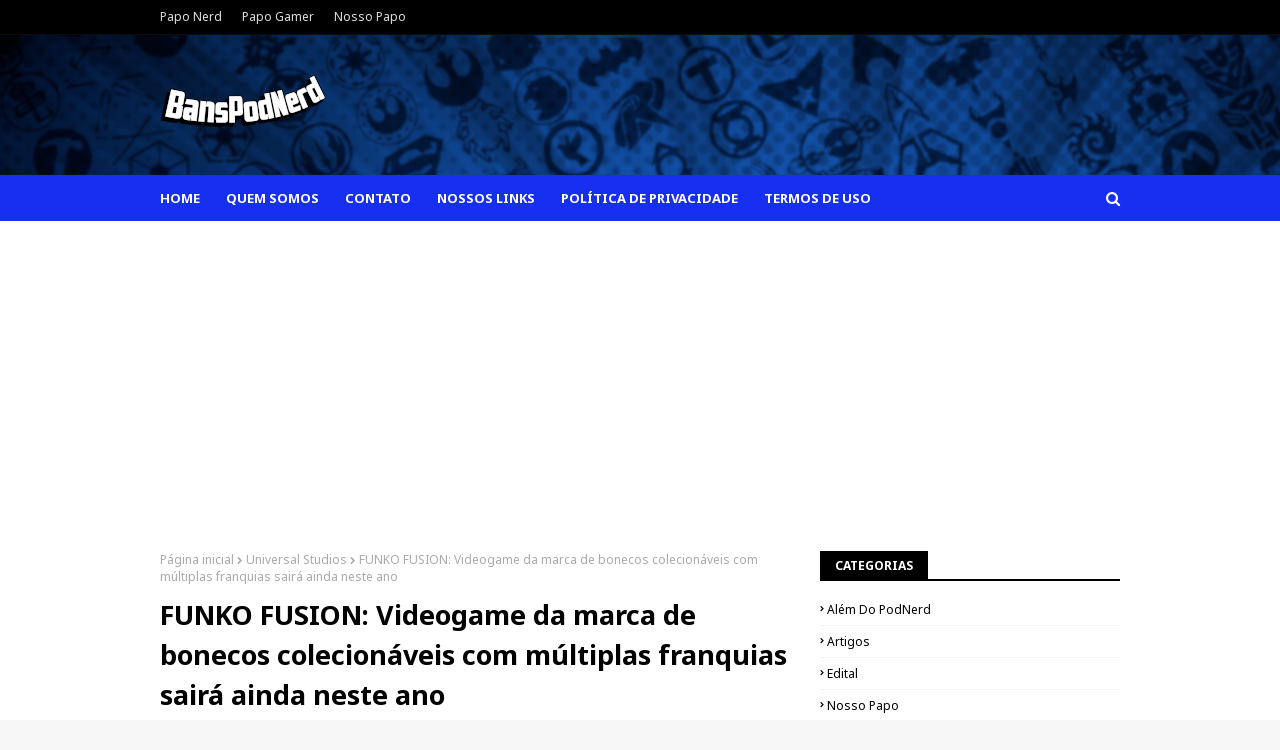

--- FILE ---
content_type: text/html; charset=utf-8
request_url: https://www.google.com/recaptcha/api2/aframe
body_size: 264
content:
<!DOCTYPE HTML><html><head><meta http-equiv="content-type" content="text/html; charset=UTF-8"></head><body><script nonce="g15I0cXlxAanoDgQK22cjQ">/** Anti-fraud and anti-abuse applications only. See google.com/recaptcha */ try{var clients={'sodar':'https://pagead2.googlesyndication.com/pagead/sodar?'};window.addEventListener("message",function(a){try{if(a.source===window.parent){var b=JSON.parse(a.data);var c=clients[b['id']];if(c){var d=document.createElement('img');d.src=c+b['params']+'&rc='+(localStorage.getItem("rc::a")?sessionStorage.getItem("rc::b"):"");window.document.body.appendChild(d);sessionStorage.setItem("rc::e",parseInt(sessionStorage.getItem("rc::e")||0)+1);localStorage.setItem("rc::h",'1769686676864');}}}catch(b){}});window.parent.postMessage("_grecaptcha_ready", "*");}catch(b){}</script></body></html>

--- FILE ---
content_type: text/javascript; charset=UTF-8
request_url: https://www.banspodnerd.com.br/feeds/posts/default/-/2024?alt=json-in-script&max-results=3&callback=jQuery112407082725546136361_1769686674108&_=1769686674109
body_size: 20500
content:
// API callback
jQuery112407082725546136361_1769686674108({"version":"1.0","encoding":"UTF-8","feed":{"xmlns":"http://www.w3.org/2005/Atom","xmlns$openSearch":"http://a9.com/-/spec/opensearchrss/1.0/","xmlns$blogger":"http://schemas.google.com/blogger/2008","xmlns$georss":"http://www.georss.org/georss","xmlns$gd":"http://schemas.google.com/g/2005","xmlns$thr":"http://purl.org/syndication/thread/1.0","id":{"$t":"tag:blogger.com,1999:blog-137116648520289878"},"updated":{"$t":"2026-01-28T22:33:22.453-03:00"},"category":[{"term":"Notícias"},{"term":"2025"},{"term":"Novidades"},{"term":"Games"},{"term":"Filmes"},{"term":"2024"},{"term":"Lançamento"},{"term":"Séries"},{"term":"Animes"},{"term":"2026"},{"term":"Netflix"},{"term":"Noticias"},{"term":"Adaptação"},{"term":"Animação"},{"term":"Cinema"},{"term":"Franquia"},{"term":"Cultura"},{"term":"Disney"},{"term":"Disney Plus"},{"term":"Quadrinhos"},{"term":"Mangá"},{"term":"Série"},{"term":"DC"},{"term":"Marvel"},{"term":"Nosso Papo"},{"term":"Trailers"},{"term":"Artigos"},{"term":"Streaming"},{"term":"Live Action"},{"term":"Nintendo"},{"term":"Filme"},{"term":"Jogos"},{"term":"Eventos"},{"term":"Warner Bros Discovery"},{"term":"Papo Nerd"},{"term":"Superman"},{"term":"DCU"},{"term":"Geek"},{"term":"Nerd"},{"term":"Prime Video"},{"term":"Star Wars"},{"term":"Anúncios"},{"term":"James Gunn"},{"term":"MCU"},{"term":"XBOX"},{"term":"SEGA"},{"term":"Sonic"},{"term":"Amazon"},{"term":"Resenha"},{"term":"LEGO"},{"term":"Lucasfilm"},{"term":"Max"},{"term":"Nova Temporada"},{"term":"Papo Gamer"},{"term":"Playstation"},{"term":"Crunchyroll"},{"term":"Harry Potter"},{"term":"2027"},{"term":"Aniversário"},{"term":"Microsoft"},{"term":"Sony"},{"term":"Youtube"},{"term":"Brasil"},{"term":"Batman"},{"term":"Japão"},{"term":"Marvel Studios"},{"term":"Paramount"},{"term":"CAPCOM"},{"term":"HBO Max"},{"term":"Dublagem"},{"term":"FGC"},{"term":"Homem-Aranha"},{"term":"PS5"},{"term":"Sequência"},{"term":"anime"},{"term":"FGCBR"},{"term":"PC"},{"term":"Quarteto Fantástico"},{"term":"HBO"},{"term":"Review"},{"term":"Sony Pictures"},{"term":"lançamentos"},{"term":"Avatar"},{"term":"David Corenswet"},{"term":"Deadpool \u0026 Wolverine"},{"term":"Oscar"},{"term":"Pedro Pascal"},{"term":"Nintendo Switch"},{"term":"One Piece"},{"term":"Playstation 5"},{"term":"Podcast"},{"term":"Polêmica"},{"term":"literatura"},{"term":"Indie"},{"term":"Steam"},{"term":"Ubisoft"},{"term":"Universal Pictures"},{"term":"Xbox Game Pass"},{"term":"Minecraft"},{"term":"Nickelodeon"},{"term":"Nostalgia"},{"term":"Street Fighter"},{"term":"Terror"},{"term":"Brinquedos"},{"term":"Livros"},{"term":"RPG"},{"term":"Shadow"},{"term":"Sonic the Hedgehog 3"},{"term":"Supergirl"},{"term":"cultura nerd"},{"term":"Assassin´s Creed"},{"term":"Epic Games"},{"term":"Ghost of Tsushima"},{"term":"Mercado"},{"term":"X-Men"},{"term":"jogos de luta"},{"term":"trailer"},{"term":"DC Studios"},{"term":"Doctor Who"},{"term":"Dragon Ball"},{"term":"Mario"},{"term":"Podcast Nerd"},{"term":"Sonic Racing Crossworlds"},{"term":"Super Mario Bros."},{"term":"Video game"},{"term":"Warner Bros"},{"term":"Bob Esponja"},{"term":"Cinema Nacional"},{"term":"Comemoração"},{"term":"Convenções"},{"term":"Corrida"},{"term":"Entrevista"},{"term":"Game of Thrones"},{"term":"Gamescom"},{"term":"Gamescom Latam"},{"term":"Heróis"},{"term":"Indiana Jones"},{"term":"Konami"},{"term":"Mortal Kombat"},{"term":"Nintendo Direct"},{"term":"Nintendo Switch 2"},{"term":"Premiações"},{"term":"State of Play"},{"term":"TV"},{"term":"Tom Holland"},{"term":"Vídeo Games"},{"term":"2023"},{"term":"Alien"},{"term":"Análise"},{"term":"BBC"},{"term":"Bethesda"},{"term":"CCXP"},{"term":"Crossover"},{"term":"Frankenstein"},{"term":"God of War"},{"term":"Jim Carrey"},{"term":"Lanterna Verde"},{"term":"Mia Goth"},{"term":"Novidade"},{"term":"Pokemon"},{"term":"Promocão"},{"term":"Resident Evil"},{"term":"Russell T Davies"},{"term":"Ryan Gosling"},{"term":"Shonen"},{"term":"Spider-Man"},{"term":"Thunderbolts"},{"term":"Universal Studios"},{"term":"Vingadores"},{"term":"Ainda Estou Aqui"},{"term":"Cancelamento"},{"term":"Comidas"},{"term":"Como Treinar O Seu Dragão"},{"term":"Devil May Cry"},{"term":"Dragon Ball Daima"},{"term":"Eiichiro Oda"},{"term":"Esportes"},{"term":"Grátis"},{"term":"John Wick"},{"term":"Keanu Reeves"},{"term":"Lilo \u0026 Stitch"},{"term":"Milly Alcock"},{"term":"Monster Hunter"},{"term":"Ncuti Gatwa"},{"term":"PC Gamer"},{"term":"Pacificador"},{"term":"Semanal"},{"term":"Tartarugas Ninjas"},{"term":"Tecnologia"},{"term":"The Boys"},{"term":"The Last Of Us"},{"term":"Weekly Shonen Jump"},{"term":"mobile"},{"term":"20th Century Fox"},{"term":"Amazon MGM Studios"},{"term":"Anúncio"},{"term":"Apple TV Plus"},{"term":"BGS"},{"term":"Bandai Namco"},{"term":"Christoph Waltz"},{"term":"Christopher Nolan"},{"term":"Clássico"},{"term":"De Volta Para O Futuro"},{"term":"Death Stranding"},{"term":"Demolidor"},{"term":"Demon Slayer"},{"term":"Documentário"},{"term":"Exposição"},{"term":"Fortnite"},{"term":"Godzilla"},{"term":"HQ"},{"term":"He-Man"},{"term":"Hogwarts Legacy"},{"term":"Hulu"},{"term":"J.K. Rowling"},{"term":"Jujutsu Kaisen"},{"term":"Karl Urban"},{"term":"Knives Out"},{"term":"Lionsgate"},{"term":"Mario Kart"},{"term":"McDonald's"},{"term":"Músicas"},{"term":"O Senhor dos Anéis"},{"term":"Oscar 2024"},{"term":"Oscar Isaac"},{"term":"Premiação"},{"term":"San Diego Comic Con"},{"term":"Sandman"},{"term":"Stranger Things"},{"term":"The Mandalorian"},{"term":"Tokusatsu"},{"term":"sci-fi"},{"term":"Além do PodNerd"},{"term":"Anime Friends"},{"term":"Aranhaverso"},{"term":"Arcane"},{"term":"Bastidores"},{"term":"Cosplay"},{"term":"Curiosidades"},{"term":"D23"},{"term":"DLC"},{"term":"DanDaDan"},{"term":"Daniel Craig"},{"term":"David Bradley"},{"term":"Dreamworks"},{"term":"Dungeons \u0026 Dragons"},{"term":"Elenco"},{"term":"Epic Mickey"},{"term":"Fallout"},{"term":"Funko"},{"term":"Guillermo Del Toro"},{"term":"Hatsune Miku"},{"term":"Hazbin Hotel"},{"term":"John Cena"},{"term":"Jon Bernthal"},{"term":"Jon Favreau"},{"term":"Jurassic World"},{"term":"Knuckles"},{"term":"Kojima"},{"term":"Liga da Justiça"},{"term":"Marvel Rivals"},{"term":"Mega Drive"},{"term":"Metroid"},{"term":"Mojang"},{"term":"My Hero Academia"},{"term":"Naruto"},{"term":"Naughty Dog"},{"term":"PAC-MAN"},{"term":"Remake"},{"term":"Ridley Scott"},{"term":"Round 6"},{"term":"Rovio"},{"term":"Sagas"},{"term":"Solo Leveling"},{"term":"Sonic X Shadow Generations"},{"term":"Spy X Family"},{"term":"Square Enix"},{"term":"Star Wars Outlaws"},{"term":"TARDIS"},{"term":"The Legend of Zelda"},{"term":"Twitch"},{"term":"Update"},{"term":"Walker Scobell"},{"term":"Walt Disney"},{"term":"Warner Bros Japan"},{"term":"apresentando"},{"term":"cultura pop"},{"term":"warner"},{"term":"wb games"},{"term":"Astro Bot"},{"term":"Attack On Titan"},{"term":"Atualizações"},{"term":"BansPodNerd"},{"term":"Batman Ninja"},{"term":"Blizzard Entertainment"},{"term":"Burger King"},{"term":"Capitão América 4"},{"term":"Cartoon Network"},{"term":"Castelo Rá-Tim-Bum"},{"term":"Caça-Fantasmas"},{"term":"Chainsaw Man"},{"term":"Charlie Cox"},{"term":"Christopher Lloyd"},{"term":"Cinemark"},{"term":"Cobra Kai"},{"term":"Colaboração"},{"term":"Creature Commandos"},{"term":"Darth Vader"},{"term":"Demolidor: Born Again"},{"term":"Desenhos"},{"term":"Dragon Quest"},{"term":"Entre Facas e Segredos"},{"term":"FX"},{"term":"Gamer"},{"term":"Gamescon"},{"term":"George Lucas"},{"term":"Hi-Fi Rush"},{"term":"IGN"},{"term":"Idris Elba"},{"term":"Illumination"},{"term":"Independente"},{"term":"Insomniac Games"},{"term":"Invencível"},{"term":"Irmãos Russo"},{"term":"James Cameron"},{"term":"Jason Momoa"},{"term":"Joseph Quinn"},{"term":"Jurassic Park"},{"term":"Karate Kid"},{"term":"Legado"},{"term":"Matt Damon"},{"term":"Megaman"},{"term":"Mestres do Universo"},{"term":"Natal"},{"term":"Omelete CO."},{"term":"Os Cavaleiros do Zodíaco"},{"term":"Otaku"},{"term":"PS4"},{"term":"Percy Jackson"},{"term":"Percy Jackson e os Olimpianos"},{"term":"Power Ranges"},{"term":"Ralph Fiennes"},{"term":"Rian Johnson"},{"term":"Rise of the Ronin"},{"term":"Robert Downey Jr"},{"term":"Robert Kirkman"},{"term":"SNK"},{"term":"Sadie Sink"},{"term":"Shawn Levy"},{"term":"Silent Hill"},{"term":"Sonic 3"},{"term":"Summer Game Fest"},{"term":"TV Cultura"},{"term":"Telltale Games"},{"term":"The Mandalorian e Grogu"},{"term":"Toho Company"},{"term":"Vazamento"},{"term":"Wicked"},{"term":"Zendaya"},{"term":"dublagem brasileira"},{"term":"pinguim"},{"term":"A Caverna do Dragão"},{"term":"A Odisseia"},{"term":"Aa"},{"term":"Aaron Paul"},{"term":"Activision Blizzard"},{"term":"Adi Shankar"},{"term":"Akira Toriyama"},{"term":"Alex Garlan"},{"term":"Amazing Digital Circus"},{"term":"Arte"},{"term":"Assassin´s Creed Shadows"},{"term":"Ação"},{"term":"Barbie"},{"term":"Bella Ramsey"},{"term":"Berserk"},{"term":"Black Myth: Wukong"},{"term":"Castlevania"},{"term":"China"},{"term":"Chris Hemsworth"},{"term":"Colecionáveis"},{"term":"Comédia"},{"term":"Cowboy Bebop"},{"term":"Critical Role"},{"term":"Criticas"},{"term":"Cronos the new dawn"},{"term":"Crítica"},{"term":"Daniel Radcliffe"},{"term":"David Fincher"},{"term":"David Tennant"},{"term":"Deadpool 3"},{"term":"Dispatch"},{"term":"Dominic McLaughlin"},{"term":"Doramas"},{"term":"Especial"},{"term":"Exclusivos"},{"term":"Extermínio"},{"term":"Extermínio: A Evolução"},{"term":"FPS"},{"term":"Fanmade"},{"term":"Fantasia"},{"term":"Fernanda Torres"},{"term":"Five Night At Freddy's"},{"term":"Framboesa de Ouro"},{"term":"Futebol"},{"term":"Fãs"},{"term":"GTA"},{"term":"George R. Martin"},{"term":"Ghost of Yotei"},{"term":"Gintama"},{"term":"Gollum"},{"term":"Hasbro"},{"term":"Helluva Boss"},{"term":"Henry Cavill"},{"term":"Hideo Kojima"},{"term":"Homenagem"},{"term":"Indicações"},{"term":"Inteligência Artificial"},{"term":"Inusitado"},{"term":"Invincible"},{"term":"J.R.R. Tolkien"},{"term":"Jack Black"},{"term":"Jeffrey Wright"},{"term":"Jogos Vorazes"},{"term":"John Lithgow"},{"term":"Johnny Cage"},{"term":"Jovens Titãs"},{"term":"Kaiju"},{"term":"Kamen Rider"},{"term":"Keymailer"},{"term":"Kleber Mendonça Filho"},{"term":"Lady Gaga"},{"term":"Legado de Akira Toriyama"},{"term":"Looney Tunes"},{"term":"Matt Smith"},{"term":"Matthew Lillard"},{"term":"McLanche Feliz"},{"term":"Michael J Fox"},{"term":"Missão Impossível"},{"term":"Moana"},{"term":"Mulher Maravilha"},{"term":"Multiversus"},{"term":"Narrativa"},{"term":"Neil Gaiman"},{"term":"Nicholas Hoult"},{"term":"Nick Frost"},{"term":"O Agente Secreto"},{"term":"Oppenheimer"},{"term":"Os Simpsons"},{"term":"Overwatch"},{"term":"PSN"},{"term":"Panini"},{"term":"Peaky Blinders"},{"term":"Peter Jackson"},{"term":"Predador"},{"term":"Ranma 1\/2"},{"term":"Remaster"},{"term":"Retro Gamer"},{"term":"Rick Riordan"},{"term":"Riot Games"},{"term":"Robert Pattinson"},{"term":"Rumores"},{"term":"SBT"},{"term":"Sakamoto Days"},{"term":"Segunda Temporada"},{"term":"Selton Mello"},{"term":"Shigeru Miyamoto"},{"term":"Sonic Adventure 2"},{"term":"Sonic Rumble"},{"term":"Star Wars Visions"},{"term":"Stellar Blade"},{"term":"Super Bowl"},{"term":"Suspense"},{"term":"Switch 2"},{"term":"TGA"},{"term":"TT Games"},{"term":"The Game Awards"},{"term":"The Naked Gun"},{"term":"The Walking Dead"},{"term":"Tiktok"},{"term":"Transformers"},{"term":"Trilogia"},{"term":"Uncharted"},{"term":"Wagner Moura"},{"term":"Walter Salles"},{"term":"Wandinha"},{"term":"Wizards of the Coast"},{"term":"Xogum"},{"term":"Yasuke"},{"term":"Yugioh"},{"term":"Zack Snyder"},{"term":"Zoe Saldana"},{"term":"atualizações Nintendo"},{"term":"cardgame"},{"term":"games digitais"},{"term":"lançamentos Nintendo"},{"term":"manga"},{"term":"mortal kombat 1"},{"term":"música"},{"term":"series"},{"term":"007"},{"term":"2005"},{"term":"2021"},{"term":"A Casa do Dragão"},{"term":"AILA"},{"term":"Aaron Pierre"},{"term":"Aaron Taylor Johnson"},{"term":"Adiamento"},{"term":"Adult Swim"},{"term":"Alien: Earth"},{"term":"Além do Oscar"},{"term":"Anaconda"},{"term":"Andor"},{"term":"Antony Starr"},{"term":"Arnold Schwarzenegger"},{"term":"Ayrton Senna"},{"term":"BIG Festival"},{"term":"Bacurau"},{"term":"Bailarina"},{"term":"Ben Kingsley"},{"term":"Benedict Cumberbatch"},{"term":"Billie Piper"},{"term":"Blade"},{"term":"Blue Box"},{"term":"Blue Sky Studios"},{"term":"Bob Gale"},{"term":"Bong Joon-Ho"},{"term":"Borderlands"},{"term":"Calendário"},{"term":"Call of Duty"},{"term":"Carros"},{"term":"Charlize Theron"},{"term":"Christopher Reeve"},{"term":"Cillian Murphy"},{"term":"Code Violet"},{"term":"Comunidade"},{"term":"Cosplayer"},{"term":"Crash Bandicoot"},{"term":"Daniel Dae Kim"},{"term":"Dante"},{"term":"Daredevil"},{"term":"Darth Maul"},{"term":"David Thewlis"},{"term":"Deep Silver"},{"term":"Dia do Orgulho Nerd"},{"term":"Diablo"},{"term":"Diego Luna"},{"term":"Digimon"},{"term":"Divulgação"},{"term":"Donkey Kong"},{"term":"Donny Boyle"},{"term":"Duna"},{"term":"Dynasty Warriors"},{"term":"EA Games"},{"term":"EVO"},{"term":"Edital"},{"term":"Edição Limitada"},{"term":"Emilia Pérez"},{"term":"Entretenimento"},{"term":"Everstone Studios"},{"term":"Ezra Bridger"},{"term":"Fall Guy"},{"term":"Fernanda Montenegro"},{"term":"Festival de Cannes"},{"term":"Final"},{"term":"Final Fantasy"},{"term":"Forspoken"},{"term":"Forza"},{"term":"Frieren e a Jornada para o Além"},{"term":"Fórmula 1"},{"term":"GTA 6"},{"term":"Game Freak"},{"term":"Garth Ennis"},{"term":"Globoplay"},{"term":"Gordon Cormier"},{"term":"Guilherme Briggs"},{"term":"Guilty Gear"},{"term":"Haikyu!!"},{"term":"Hanna-Barbera"},{"term":"Hellboy"},{"term":"História"},{"term":"Hogwarts"},{"term":"Hollow Knight Silksong"},{"term":"Horizon: Zero Dawn"},{"term":"Hugh Jackman"},{"term":"Hulk Vermelho"},{"term":"IA"},{"term":"ICQ"},{"term":"Indústria"},{"term":"Instagram"},{"term":"Internet"},{"term":"James Bond"},{"term":"Jesse Eisenberd"},{"term":"Jimmy Kimmel"},{"term":"JoJo"},{"term":"John Krasinski"},{"term":"Jovem Nerd"},{"term":"Justiceiro"},{"term":"Kaiju No 8"},{"term":"Kevin Feige"},{"term":"Kirby Air Riders"},{"term":"Koei Tecmo"},{"term":"Kohei Horikoshi"},{"term":"Kojima Productions"},{"term":"Krypto"},{"term":"LEGO Dimensions"},{"term":"LOL"},{"term":"Lance Reddick"},{"term":"Lazarus"},{"term":"Leslie Nielsen"},{"term":"Liam Neeson"},{"term":"Light Novel"},{"term":"Loki"},{"term":"Longa Metragem"},{"term":"Love Death \u0026 Robots"},{"term":"Lupin"},{"term":"MAPPA"},{"term":"MGM"},{"term":"MMORPG"},{"term":"Magnum"},{"term":"Mahershala Ali"},{"term":"Marvel Animation"},{"term":"Marvel Television"},{"term":"Matrix"},{"term":"Maurício de Sousa"},{"term":"Metal Gear"},{"term":"Metal Slug"},{"term":"Mickey 17"},{"term":"Mickey Mouse"},{"term":"Milla Jovovich"},{"term":"Mob Psycho 100"},{"term":"Mods"},{"term":"Mortal Kombat 2"},{"term":"Myrkur Games"},{"term":"NetEase"},{"term":"NetherRealm Studios"},{"term":"Nicolas Cage"},{"term":"Ninja Gaiden"},{"term":"Ninjago"},{"term":"Norman Reedus"},{"term":"Notícia"},{"term":"O Diário da Apotecária"},{"term":"O Hobbit"},{"term":"O Justiceiro"},{"term":"O Rei Leão"},{"term":"Omar Sy"},{"term":"Os Incríveis"},{"term":"Oswald"},{"term":"POC CON"},{"term":"PS5 PRO"},{"term":"PUBG"},{"term":"Parceria"},{"term":"Parque Temático"},{"term":"Paul Rudd"},{"term":"Paul W. S. Anderson"},{"term":"Phil Sepencer"},{"term":"Pinóquio"},{"term":"Pixar"},{"term":"Plataforma"},{"term":"Portkey Games"},{"term":"Promocional"},{"term":"Promoção"},{"term":"Quidditch Champions"},{"term":"Rachel Brosnahan"},{"term":"Resgaste"},{"term":"Robert Zemeckis"},{"term":"Rockstar"},{"term":"Romance"},{"term":"Ronald D. Moore"},{"term":"Ryan Reynolds"},{"term":"Santa Monica"},{"term":"Sato Company"},{"term":"Scooby Doo"},{"term":"Seth Rogen"},{"term":"Shinichiro Watanabe"},{"term":"Shmups"},{"term":"Shueisha"},{"term":"Squid Game"},{"term":"Star Wars Celebration"},{"term":"Stephen King"},{"term":"Steve Yeun"},{"term":"Steven Spielberg"},{"term":"Super Mario Bros. Wonder"},{"term":"Super Mario Galaxy"},{"term":"Super Monkey Ball"},{"term":"Super Sentai"},{"term":"Super Smash Bros."},{"term":"Survival horror"},{"term":"TV Globinho"},{"term":"Tec Toy"},{"term":"The Big Bang Theory"},{"term":"Thomas Shelby"},{"term":"Thor"},{"term":"Tomb Raider"},{"term":"Troy Baker"},{"term":"Truque de Mestre"},{"term":"Tudum"},{"term":"Turma da Mônica"},{"term":"Until Dawn"},{"term":"Where Winds Meet"},{"term":"Wolverine"},{"term":"Wonder Man"},{"term":"XBOX 360"},{"term":"Xbox Game Showcase"},{"term":"Xenomorfo"},{"term":"Xógum"},{"term":"Yahya Abdul-Mateen II"},{"term":"Zelda"},{"term":"análises Nintendo"},{"term":"dubladores"},{"term":"echoes of the end"},{"term":"estreias"},{"term":"filmes dublados"},{"term":"jogos nacionais"},{"term":"novos jogos Nintendo"},{"term":"podcast Nintendo"},{"term":"redes sociais"},{"term":"wuxia"},{"term":"1985"},{"term":"1995"},{"term":"2007"},{"term":"2015"},{"term":"2017"},{"term":"2018"},{"term":"2028"},{"term":"28 years later"},{"term":"2XKO"},{"term":"3D"},{"term":"4 de maio"},{"term":"A Era Do Gelo"},{"term":"A Hora do Pesadelo"},{"term":"A Múmia"},{"term":"A-1 Pictures"},{"term":"A24"},{"term":"ACME"},{"term":"AMC"},{"term":"Abandonware"},{"term":"Adam Scott"},{"term":"Ahsoka"},{"term":"Alan Moore"},{"term":"Alastair Stout"},{"term":"Alex Kurtzman"},{"term":"Alfred Enoch"},{"term":"Ameaça Fantasma"},{"term":"Among Us"},{"term":"Amor de mentirinha"},{"term":"Andy Serkis"},{"term":"Angel"},{"term":"Angry Birds"},{"term":"Animal Crossing"},{"term":"Anime Onegai"},{"term":"Aniplex"},{"term":"Anne Hathaway"},{"term":"Anísio Mello"},{"term":"Anônimo"},{"term":"Apenas um Show"},{"term":"Arabella Stanton"},{"term":"Ari Buktu"},{"term":"Arkham"},{"term":"Arrow"},{"term":"Arthur Conan Doyle"},{"term":"As Marvels"},{"term":"As Meninas Super Poderosas"},{"term":"Ashley Tisdale"},{"term":"Assassin´s Creed Mirage"},{"term":"Assinatura"},{"term":"Atari"},{"term":"Avi Arad"},{"term":"Aviões"},{"term":"Avowed"},{"term":"Awkwafina"},{"term":"Baki"},{"term":"Bakugan"},{"term":"Barry Keoghan"},{"term":"Basim"},{"term":"Batgirl"},{"term":"Battlefield"},{"term":"Beast of Reincarnation"},{"term":"Beastars"},{"term":"Beatles"},{"term":"Ben 10"},{"term":"Ben Barnes"},{"term":"Ben Wang"},{"term":"Better Call Saul"},{"term":"Big Finish"},{"term":"Bill Pullman"},{"term":"Billie Bust Up"},{"term":"Billy Ray"},{"term":"Black Mirror"},{"term":"Bloober Team"},{"term":"Blu Hunt"},{"term":"Blue Lock"},{"term":"Blumhouse"},{"term":"Bob Odenkirk"},{"term":"Bocchi The Rock!"},{"term":"Boku no Hero Academia"},{"term":"Brad Pitt"},{"term":"Bradley Cooper"},{"term":"Brave 10"},{"term":"Breaking Bad"},{"term":"Brendan Fraser"},{"term":"Bridgerton"},{"term":"Bruce Timm"},{"term":"Buffy"},{"term":"Butch Hartman"},{"term":"CBS Studios"},{"term":"CD Projekt Red"},{"term":"CES"},{"term":"CN"},{"term":"CW"},{"term":"Caine"},{"term":"Cameron Diaz"},{"term":"Campeonato"},{"term":"Capcom Vs Marvel"},{"term":"Caped Crusader"},{"term":"Cara-de-Barro"},{"term":"CartoonNetwork"},{"term":"Cary Christopher"},{"term":"Celeste"},{"term":"Cells at Work!"},{"term":"Chad Stahelsk"},{"term":"Chad Stahelski"},{"term":"Chico Bento"},{"term":"Chocolates"},{"term":"Chris Columbus"},{"term":"Chris Rock"},{"term":"Christopher Eccleston"},{"term":"Ciência"},{"term":"Clair Obscur Expedition 33"},{"term":"Cleversan Games"},{"term":"Cllum Vinson"},{"term":"Cloak \u0026 Dagger"},{"term":"CloverWorks"},{"term":"Colin Trevorrow"},{"term":"Colorful Stage"},{"term":"Columbia Pictures"},{"term":"Comedy Central"},{"term":"Concord"},{"term":"Coreano"},{"term":"Coringa 2"},{"term":"Coringa: Delírio a Dois"},{"term":"Cosmo Jarvis"},{"term":"Crepúsculo"},{"term":"Cristiano Ronaldo"},{"term":"Crossover Collab"},{"term":"Crystal Lake"},{"term":"Cyanide Studio"},{"term":"Cyberpunk Mercenários"},{"term":"Daisy Ridley"},{"term":"Dan Povenmire"},{"term":"Danny Phantom"},{"term":"Das Cinzas"},{"term":"Dave Bautista"},{"term":"Dave Filoni"},{"term":"David Boreanaz"},{"term":"David Dastmalchian"},{"term":"David Leitch"},{"term":"Dead By Daylight"},{"term":"Dead Space"},{"term":"Deadpool"},{"term":"Deadpool Samurai"},{"term":"Death Note"},{"term":"Definitely Not Fried Chicken"},{"term":"Deltarune"},{"term":"Demissões"},{"term":"Deuses"},{"term":"Dia Internacional dos Trabalhadores"},{"term":"Dia do Trabalhador"},{"term":"Dia do Trabalho"},{"term":"Diamond Films"},{"term":"Dinossauros"},{"term":"Doctor Odyssey"},{"term":"Dominique Thorne"},{"term":"Donnie Yen"},{"term":"Doom"},{"term":"Dope Games"},{"term":"Dorama"},{"term":"Double Fine"},{"term":"Dougray Scott"},{"term":"Doutor Estranho"},{"term":"Dr. Stone"},{"term":"Drive"},{"term":"Dubla Mídia Brasil"},{"term":"Dublado"},{"term":"Dublagem Viva"},{"term":"Dungeon Meshi"},{"term":"Dungeoneers"},{"term":"E Sports"},{"term":"E.T."},{"term":"EA"},{"term":"EPIC The Musical"},{"term":"ER"},{"term":"EVO 2024"},{"term":"Eddie Murphy"},{"term":"Elbaf"},{"term":"Elden Ring"},{"term":"Emily Blunt"},{"term":"Emma D'Arcy"},{"term":"Emmy 2023"},{"term":"Enrolados"},{"term":"Epic Universe"},{"term":"Eragon"},{"term":"Estrela da Morte"},{"term":"Estudio MIR"},{"term":"Euphoria"},{"term":"F1"},{"term":"FNAF"},{"term":"Fable"},{"term":"Fairy Tail"},{"term":"Família"},{"term":"Fanbase"},{"term":"Far Cry"},{"term":"Farm Manager World"},{"term":"Festival do Japão"},{"term":"Fifa"},{"term":"Figures"},{"term":"Fliperama"},{"term":"Foamstars"},{"term":"For All Mankind"},{"term":"Forza Horizon"},{"term":"Foundation"},{"term":"Francis Lawrence"},{"term":"Frank Grillo"},{"term":"From"},{"term":"From the Ashes"},{"term":"FromSoftware"},{"term":"Fundação"},{"term":"Funko Pop"},{"term":"Future Game Show"},{"term":"Game Pass"},{"term":"Games Operators"},{"term":"Ganhadores"},{"term":"Gareth Edwards"},{"term":"Gen V"},{"term":"Geoff Keighley"},{"term":"Ghost in the Shell"},{"term":"Giraffas"},{"term":"Gladiador"},{"term":"Glauco Marques"},{"term":"Glen Powell"},{"term":"Glenn Close"},{"term":"Globo de Ouro"},{"term":"Gods \u0026 Monsters"},{"term":"Godzilla Minus One"},{"term":"Godzilla e Kong"},{"term":"Godzilla: Minus One"},{"term":"Godzilla: Minus Zero"},{"term":"Goku"},{"term":"Golden Axe"},{"term":"Gran Turismo"},{"term":"Grand Theif Auto"},{"term":"Gravity Falls"},{"term":"Great Teacher Onizuka"},{"term":"Grounded"},{"term":"Guerreiras do K-Pop"},{"term":"Guilhermo Del Toro"},{"term":"Gwen Stacy"},{"term":"Habib's"},{"term":"Haikyuu!"},{"term":"Hajime No Ippo"},{"term":"Hakuna Matata"},{"term":"Hal Jordan"},{"term":"Han Solo"},{"term":"Harold Perrineau"},{"term":"Harrison Ford"},{"term":"Harry Dickinson"},{"term":"Hayao Miyazaki"},{"term":"Hello Kitty"},{"term":"Hiroyuki Sanada"},{"term":"Hitman"},{"term":"Hollow Knight"},{"term":"Homem Formiga 3"},{"term":"Homem de Ferro"},{"term":"Homem-Aranha Noir"},{"term":"Homero"},{"term":"Hora de Aventura"},{"term":"Horizon: Forbidden West"},{"term":"Hot Wheels"},{"term":"Hoyoverse"},{"term":"Hugo Weaving"},{"term":"IDW"},{"term":"Ian Flynn"},{"term":"Ian McShane"},{"term":"Inuyasha"},{"term":"Isaac Asimov"},{"term":"Isaac Bardavid"},{"term":"Isekai"},{"term":"Isekai Quartet"},{"term":"Jack Quaid"},{"term":"Jackbox Party Pack 4"},{"term":"Jackie Chan"},{"term":"Jackpot!"},{"term":"Jacob Elordi"},{"term":"Jake Gyllenhaal"},{"term":"Jared Hess"},{"term":"Jared Leto"},{"term":"Jared Padalecki"},{"term":"Jason Sudeiki"},{"term":"Jason Voorhees"},{"term":"Jaws"},{"term":"Jennifer Connelly"},{"term":"Jensen Ackles"},{"term":"Jeremy Allen White"},{"term":"Jet Li"},{"term":"Jim Henson"},{"term":"Jim Parsons"},{"term":"Joaquin Phoenix"},{"term":"Joe Epstein"},{"term":"Joel Kinnaman"},{"term":"Jogos Olímpicos"},{"term":"Jogos de cartas"},{"term":"John Candy"},{"term":"John Stewart"},{"term":"Johnny Bravo"},{"term":"Jon M. Chu"},{"term":"Jonathan Majors"},{"term":"Jorge Rivera-Herrans"},{"term":"João Vitor"},{"term":"Jude Law"},{"term":"Julia Garner"},{"term":"Jutso Games"},{"term":"K-Pop"},{"term":"Kadokawa"},{"term":"Kakao Entertainment"},{"term":"Kang"},{"term":"Kaya-chan wa Kowakunai"},{"term":"Kessoku Band"},{"term":"Kiln"},{"term":"Kimetsu No Yaiba"},{"term":"Kimi no Todoke"},{"term":"King Jr."},{"term":"King Of Fighters"},{"term":"Kingdom Come"},{"term":"Kirby"},{"term":"Kof"},{"term":"Komi"},{"term":"Komi Can't Communicate"},{"term":"Konosuba"},{"term":"Kouji Miura"},{"term":"Kraven"},{"term":"Krysten Ritter"},{"term":"Kung Fu Panda"},{"term":"Kung fu"},{"term":"Kuroko No Basket"},{"term":"LD+R"},{"term":"LEGO Party!"},{"term":"Labirinto"},{"term":"Ladrão de Raios"},{"term":"Lanches"},{"term":"Lanternas"},{"term":"League Of Legends"},{"term":"Leak"},{"term":"Leonardo DiCaprio"},{"term":"Lewis Pullman"},{"term":"Lewis Tan"},{"term":"Link"},{"term":"Little Garden"},{"term":"Loading TV"},{"term":"Logan Lerman"},{"term":"Look Back"},{"term":"Lucas Miagusuku"},{"term":"Luciano Amaral"},{"term":"M. Night Shyamalan"},{"term":"METRO"},{"term":"MGM Plus"},{"term":"MSI"},{"term":"MSN"},{"term":"Madhouse"},{"term":"Mafia"},{"term":"Malvado Favorito"},{"term":"Maomao e Jinshi"},{"term":"Mar de Monstros"},{"term":"Marcelo Rubens Paiva"},{"term":"Marcos Tremmer"},{"term":"Mario Paint"},{"term":"Mario Party"},{"term":"Martin Campbell"},{"term":"Maru Division"},{"term":"Marvel 1943: Rise of Hydra"},{"term":"Marvel Comics"},{"term":"Marvel Tokon"},{"term":"Marvel Zombies"},{"term":"Marvel Zumbis"},{"term":"Masahiro Sakurai"},{"term":"Material Promocional"},{"term":"Matt Groening"},{"term":"Mattel"},{"term":"Maurício de Sousa - O Filme"},{"term":"MegaCon"},{"term":"Mel Brooks"},{"term":"Menino Maluquinho"},{"term":"Mercado Livre"},{"term":"Meu Malvado Favorito"},{"term":"Michael Gambon"},{"term":"Mike Mignola"},{"term":"Mike Myers"},{"term":"Minions"},{"term":"Misha Collins"},{"term":"Mitologia"},{"term":"Moba"},{"term":"Modalidades"},{"term":"Monkey Man"},{"term":"Monster"},{"term":"Morena Baccarin"},{"term":"Mostra Internacional de Cinema em São Paulo"},{"term":"Mufasa"},{"term":"Mullet Madjack"},{"term":"Multiverso"},{"term":"Mundo da Lua"},{"term":"Méqui 1000"},{"term":"NFL"},{"term":"Nas Terras Perdidas"},{"term":"Natalie Dormer"},{"term":"Nature"},{"term":"Need for Speed"},{"term":"Neil Druckmann"},{"term":"Nicholas Galitzine"},{"term":"Nimona"},{"term":"Noah Wyle"},{"term":"Noir"},{"term":"Nosferatu"},{"term":"Novel"},{"term":"O Cavaleiros dos Sete Reinos"},{"term":"O Diabo veste Prada 2"},{"term":"O Dublê"},{"term":"O Estúdio"},{"term":"O Fantasma"},{"term":"O Homem do Norte"},{"term":"O Incrível Mundo de Gumball"},{"term":"O Instituto"},{"term":"O Rei Leão 3"},{"term":"O Sobrevivente"},{"term":"O Urso"},{"term":"O Último Ronin"},{"term":"ONE PUNCH MAN"},{"term":"OVA"},{"term":"Olimpíadas"},{"term":"Only Murders In The Building"},{"term":"Origem"},{"term":"Orlando"},{"term":"Os Jetsons"},{"term":"Os Muppets"},{"term":"Os Padrinhos Mágicos"},{"term":"Otome Game"},{"term":"Ounce"},{"term":"PC Gaming Show"},{"term":"PROCON"},{"term":"PS2"},{"term":"PS3"},{"term":"Paapa Essiedu"},{"term":"Palworld"},{"term":"Palystation"},{"term":"Pandemia"},{"term":"Paramount Plus"},{"term":"Parasita"},{"term":"Parasite Eve"},{"term":"Paris Filmes"},{"term":"Party Games"},{"term":"Paródia"},{"term":"Pateta"},{"term":"Patrick Estrela"},{"term":"Paul Mescal"},{"term":"Paul Sun-Hyung Lee"},{"term":"Peacemaker"},{"term":"Peacock"},{"term":"Pentiment"},{"term":"Peter Safran"},{"term":"Petição"},{"term":"Phineas \u0026 Ferb"},{"term":"Piores do ano"},{"term":"Pipoca"},{"term":"Pipoca s Nanquim"},{"term":"Planeta dos Macacos"},{"term":"Playground Games"},{"term":"Playmates Toys"},{"term":"Pocket Bravery"},{"term":"Pocket Pair"},{"term":"Podcast de Anime"},{"term":"Pollos Hermanos"},{"term":"Pragmata"},{"term":"Prawer"},{"term":"Prime Day"},{"term":"Prince of Persia"},{"term":"Processo"},{"term":"Procurando Nemo"},{"term":"Project Sekai"},{"term":"Pulsatrix Studios"},{"term":"Pumba"},{"term":"Pôster"},{"term":"Quentin Tarantino"},{"term":"RDJ"},{"term":"Rachel Weisz"},{"term":"Ralph Macchio"},{"term":"Rambo"},{"term":"Rambo: Programado Para Matar"},{"term":"Rare"},{"term":"Reality Show"},{"term":"Rebecca Ferguson"},{"term":"Recepção"},{"term":"Recompilação"},{"term":"Red Dead Redemption"},{"term":"Reed Richards"},{"term":"Reigen"},{"term":"Retrocompatibilidade"},{"term":"Retrocon"},{"term":"Rhys Ifans"},{"term":"Ricardo Fábio"},{"term":"Rick Moranis"},{"term":"Rihanna"},{"term":"Riri Williams"},{"term":"Robert Eggers"},{"term":"Robin"},{"term":"Rockstar Games"},{"term":"Rocksteady Studios"},{"term":"Romeu e Julieta"},{"term":"Rosario Dawson"},{"term":"Rua do Medo"},{"term":"Ruptura"},{"term":"Rustler"},{"term":"S.O.S. Tem Um Louco Solto No Espaço"},{"term":"SILO"},{"term":"Sabres de Luz"},{"term":"Sabrina Carpenter"},{"term":"Saint Seiya"},{"term":"Sam Mendes"},{"term":"Sanda"},{"term":"Sarah Michelle Gellar"},{"term":"Sasha Calle"},{"term":"Scarlett Johansson"},{"term":"ScourgeBringer"},{"term":"Sea of Thieves"},{"term":"Secret Level"},{"term":"Secret Steward"},{"term":"Sekiro: Shadows Die Twice"},{"term":"Semana da Mulher"},{"term":"Serviços"},{"term":"Setup"},{"term":"Seven"},{"term":"Sext-Feira 13"},{"term":"She-Ra"},{"term":"Sherlock \u0026 Daughter"},{"term":"Sherlock Holmes"},{"term":"Shikanoko Nokonoko Koshitantan"},{"term":"Shojo"},{"term":"Shrek"},{"term":"Sifu"},{"term":"Siga minha voz"},{"term":"Silk"},{"term":"Silksong"},{"term":"Silver Lining Interactive"},{"term":"Silvio Santos"},{"term":"Sim City"},{"term":"Sim Farm"},{"term":"Sim Farm AS"},{"term":"Simba"},{"term":"Simuladores"},{"term":"Skeleton Crew"},{"term":"Skydance"},{"term":"Skylanders"},{"term":"Skype"},{"term":"Sly Cooper"},{"term":"Smurfs"},{"term":"Songs of Silence"},{"term":"Sonic Central"},{"term":"Sonic Generations"},{"term":"Sonic Unleashed"},{"term":"Sousou no Frieren"},{"term":"South Park"},{"term":"Space Jam"},{"term":"Spaceballs"},{"term":"Speed Racer"},{"term":"Spiderman"},{"term":"Spyro the Dragon"},{"term":"Star Trek"},{"term":"Star Wars Theory"},{"term":"Starcraft"},{"term":"Stark Frieren"},{"term":"Stealth"},{"term":"Steve Martin"},{"term":"Studio Elle"},{"term":"Studio Trigger"},{"term":"Styx"},{"term":"Styx: Master of Shadows"},{"term":"Styx: Shards of Darkness"},{"term":"Sucrilhos"},{"term":"Super Mario World"},{"term":"Super Nintendo"},{"term":"Supernatural"},{"term":"Surfista Prateado"},{"term":"Surpresas"},{"term":"Sweet Victory"},{"term":"Sword Art Online"},{"term":"Sylvester Stallone"},{"term":"São Paulo"},{"term":"Série Policial"},{"term":"TCG"},{"term":"TMS Entertainment"},{"term":"Takashi Iizuka"},{"term":"Takashi Yamazaki"},{"term":"Taylor Swift"},{"term":"TecToy"},{"term":"Ted Lasso"},{"term":"Tekken"},{"term":"Terra Média"},{"term":"The Acolyte"},{"term":"The Apothecary Diaries"},{"term":"The Backrooms"},{"term":"The Bear"},{"term":"The Beatles"},{"term":"The Beginning After the End"},{"term":"The CW"},{"term":"The Darkside Detective"},{"term":"The Emmy Awards"},{"term":"The Exit 8"},{"term":"The Flash"},{"term":"The Insitute"},{"term":"The Office"},{"term":"The Old Guard"},{"term":"The Pitt"},{"term":"The Running Man"},{"term":"The Studio"},{"term":"The Witcher"},{"term":"Thundercats"},{"term":"Tim Miller"},{"term":"Timão"},{"term":"To Be Hero X"},{"term":"Todo Mundo Odeia o Chris"},{"term":"Toei Company"},{"term":"Toho Studios"},{"term":"Tokyo Ghoul"},{"term":"Tom \u0026 Jerry"},{"term":"Tom Cruise"},{"term":"Tom Felton"},{"term":"Tom Rhys Harries"},{"term":"Tony Hawk"},{"term":"Tony Hawk´s Pro Skater"},{"term":"Tony Tony Chopper"},{"term":"Toys for Bob"},{"term":"Transformers e G.I Joe"},{"term":"Trem Bala"},{"term":"Tudo Em Todo Lugar Ao Mesmo Tempo"},{"term":"Tulsa King"},{"term":"Tv Manchete"},{"term":"Twisted-Wonderland"},{"term":"Twisters"},{"term":"Ulrich Thomsen"},{"term":"Um Lugar Silencioso"},{"term":"Uma Mente Excepcional"},{"term":"Universe for Sale"},{"term":"Unreal"},{"term":"Uzumaki"},{"term":"V de Vingança"},{"term":"Valente"},{"term":"Vault-Tec"},{"term":"Vega"},{"term":"Venom"},{"term":"Viagem"},{"term":"Vicent D'Onofrio"},{"term":"Viki"},{"term":"Vila Sésamo"},{"term":"Vilões"},{"term":"Vincent Martella"},{"term":"Vitrine Filmes"},{"term":"Viva"},{"term":"Vocaloid"},{"term":"WandaVision"},{"term":"Warcraft"},{"term":"Warhammer 40K"},{"term":"Warner Bros. Television"},{"term":"Warwick Davis"},{"term":"Watchmen"},{"term":"Web Novel"},{"term":"Wes Ball"},{"term":"Wikipedia"},{"term":"Wit Studio"},{"term":"Woody Harrelson"},{"term":"World of Warcraft"},{"term":"X-Men 97"},{"term":"XBOX ONE"},{"term":"Xbox Developer Direct 2026"},{"term":"Young Sheldon"},{"term":"Zach Cregger"},{"term":"Zeenix"},{"term":"Zero Hour"},{"term":"Ziraldo"},{"term":"Zoeti"},{"term":"Zom 100"},{"term":"adaptação cultural"},{"term":"ao vivo"},{"term":"arcade"},{"term":"beijo explosivo"},{"term":"boardgame"},{"term":"críticas The Acolyte"},{"term":"fatal fury"},{"term":"ficção científica"},{"term":"gamedev"},{"term":"may the force be with you"},{"term":"mk1"},{"term":"podcast Star Wars"},{"term":"podcast sobre dublagem"},{"term":"polêmica The Acolyte"},{"term":"prof Marcel Camargo"},{"term":"psicologia"},{"term":"psp"},{"term":"reações dos fãs de Star Wars"},{"term":"série Star Wars"},{"term":"tech"},{"term":"xbox partner showcase"},{"term":"xingamentos The Acolyte"}],"title":{"type":"text","$t":"BansPodNerd "},"subtitle":{"type":"html","$t":"O seu podcast sobre cultura Nerd"},"link":[{"rel":"http://schemas.google.com/g/2005#feed","type":"application/atom+xml","href":"https:\/\/www.banspodnerd.com.br\/feeds\/posts\/default"},{"rel":"self","type":"application/atom+xml","href":"https:\/\/www.blogger.com\/feeds\/137116648520289878\/posts\/default\/-\/2024?alt=json-in-script\u0026max-results=3"},{"rel":"alternate","type":"text/html","href":"https:\/\/www.banspodnerd.com.br\/search\/label\/2024"},{"rel":"hub","href":"http://pubsubhubbub.appspot.com/"},{"rel":"next","type":"application/atom+xml","href":"https:\/\/www.blogger.com\/feeds\/137116648520289878\/posts\/default\/-\/2024\/-\/2024?alt=json-in-script\u0026start-index=4\u0026max-results=3"}],"author":[{"name":{"$t":"Bans"},"uri":{"$t":"http:\/\/www.blogger.com\/profile\/17854047011245716325"},"email":{"$t":"noreply@blogger.com"},"gd$image":{"rel":"http://schemas.google.com/g/2005#thumbnail","width":"29","height":"32","src":"\/\/blogger.googleusercontent.com\/img\/b\/R29vZ2xl\/AVvXsEg_4AK5HO_D74jP3-hz96UA3Epn9BN3blAPk9qyNYv4_AcZOUF76ACSwY_xQv5_5AcBNpBZuthb2rXLQTy05VZV-jFjD9nfW_O1h-Ps7U4wmYYI6FZXKoEllzeANVBXe2A1GGdT4Wh2anxmUa2LoEt-z8fWMsO1pxLAKA_MVHfalAmeIN4\/s220\/bans.jpg"}}],"generator":{"version":"7.00","uri":"http://www.blogger.com","$t":"Blogger"},"openSearch$totalResults":{"$t":"150"},"openSearch$startIndex":{"$t":"1"},"openSearch$itemsPerPage":{"$t":"3"},"entry":[{"id":{"$t":"tag:blogger.com,1999:blog-137116648520289878.post-6213030126711776869"},"published":{"$t":"2025-12-11T12:00:00.003-03:00"},"updated":{"$t":"2025-12-11T12:00:00.131-03:00"},"category":[{"scheme":"http://www.blogger.com/atom/ns#","term":"2024"},{"scheme":"http://www.blogger.com/atom/ns#","term":"2025"},{"scheme":"http://www.blogger.com/atom/ns#","term":"2026"},{"scheme":"http://www.blogger.com/atom/ns#","term":"Adaptação"},{"scheme":"http://www.blogger.com/atom/ns#","term":"Avatar"},{"scheme":"http://www.blogger.com/atom/ns#","term":"Daniel Dae Kim"},{"scheme":"http://www.blogger.com/atom/ns#","term":"Gordon Cormier"},{"scheme":"http://www.blogger.com/atom/ns#","term":"Live Action"},{"scheme":"http://www.blogger.com/atom/ns#","term":"Netflix"},{"scheme":"http://www.blogger.com/atom/ns#","term":"Notícias"},{"scheme":"http://www.blogger.com/atom/ns#","term":"Nova Temporada"},{"scheme":"http://www.blogger.com/atom/ns#","term":"Novidades"},{"scheme":"http://www.blogger.com/atom/ns#","term":"Percy Jackson e os Olimpianos"},{"scheme":"http://www.blogger.com/atom/ns#","term":"Séries"},{"scheme":"http://www.blogger.com/atom/ns#","term":"Trailers"},{"scheme":"http://www.blogger.com/atom/ns#","term":"Walker Scobell"}],"title":{"type":"text","$t":"AVATAR: O ÚLTIMO MESTRE DO AR: Segunda temporada recebe primeiro teaser trailer com Toph Beifong!"},"content":{"type":"html","$t":"\u003Cdiv class=\"separator\" style=\"clear: both; text-align: center;\"\u003E\u003Ca href=\"https:\/\/blogger.googleusercontent.com\/img\/b\/R29vZ2xl\/AVvXsEiamTfHCymm83ATBXYtpMcVw6JUl2vqmcCir-i-LtgwALeWG105jF4DIXE5VGYBFhoZg-eMaXNafZJ5yc0rKroPUNhLeGaQkIU7zFjWuxhW1MoEBJkhZE8fpYxGsCPlO3N5h0s9_wnDcDsqrn6Ge2WLC_3PQtu2-si3ytqIrvu-tuzSugOZE6cxOOVu33Hh\/s1500\/TOPHLA.jpg\" imageanchor=\"1\" style=\"margin-left: 1em; margin-right: 1em;\"\u003E\u003Cimg border=\"0\" data-original-height=\"1000\" data-original-width=\"1500\" height=\"266\" src=\"https:\/\/blogger.googleusercontent.com\/img\/b\/R29vZ2xl\/AVvXsEiamTfHCymm83ATBXYtpMcVw6JUl2vqmcCir-i-LtgwALeWG105jF4DIXE5VGYBFhoZg-eMaXNafZJ5yc0rKroPUNhLeGaQkIU7zFjWuxhW1MoEBJkhZE8fpYxGsCPlO3N5h0s9_wnDcDsqrn6Ge2WLC_3PQtu2-si3ytqIrvu-tuzSugOZE6cxOOVu33Hh\/w400-h266\/TOPHLA.jpg\" width=\"400\" \/\u003E\u003C\/a\u003E\u003C\/div\u003E\u003Cdiv class=\"separator\" style=\"clear: both; text-align: center;\"\u003E\u003Ci\u003E\u003Cspan style=\"font-family: verdana; font-size: x-small;\"\u003ERecorte de foto promocional da adaptação live-action de Avatar: A Lenda de Aang, mostrando a atriz Miya Cech como a personage Toph Beifong - Divulgação \/ Netflix\u003C\/span\u003E\u003C\/i\u003E\u003C\/div\u003E\u003Cspan id=\"docs-internal-guid-4275ede6-7fff-f178-7574-cd9f30a7c730\"\u003E\u003Cspan style=\"font-family: verdana;\"\u003E\u003Cp dir=\"ltr\" style=\"line-height: 1.38; margin-bottom: 0pt; margin-top: 0pt; text-align: justify;\"\u003E\u003Cspan style=\"font-variant-alternates: normal; font-variant-east-asian: normal; font-variant-emoji: normal; font-variant-numeric: normal; font-variant-position: normal; vertical-align: baseline; white-space-collapse: preserve;\"\u003EPara quem ainda tinha esperanças no futuro da franquia \u003Ci\u003E\u003Cb\u003EAvatar\u003C\/b\u003E\u003C\/i\u003E nas suas adaptações \u003Ci\u003Elive-action\u003C\/i\u003E, preparem-se para mais novidades da segunda temporada, que promete adaptar o conteúdo do \u003Ci\u003E\u003Cb\u003ELivro 2: Terra\u003C\/b\u003E\u003C\/i\u003E em \u003Cb\u003E2026\u003C\/b\u003E! Com isso em mente (\u003Ca href=\"https:\/\/www.banspodnerd.com.br\/2024\/03\/avatar-especulacoes-para-as-proximas.html\" target=\"_blank\"\u003Ee tudo o que já especulamos aqui no \u003Ci\u003Eblog\u003C\/i\u003E\u003C\/a\u003E), a \u003Cb\u003ENetflix\u003C\/b\u003E liberou ontem (dia 10 de Dezembro) um \u003Ci\u003Eteaser trailer\u003C\/i\u003E da continuação do \u003Ci\u003Elive-action\u003C\/i\u003E, mostrando nossas primeiras imagens da personagem \u003Ci\u003EToph Beifong\u003C\/i\u003E, a garota cega e exímia mestra do elemento Terra que será interpretada pela atriz \u003Cb\u003EMiya Cech\u003C\/b\u003E!\u003C\/span\u003E\u003C\/p\u003E\u003Cdiv style=\"text-align: justify;\"\u003E\u003Cbr \/\u003E\u003C\/div\u003E\u003Cp dir=\"ltr\" style=\"line-height: 1.38; margin-bottom: 0pt; margin-top: 0pt; text-align: justify;\"\u003E\u003Cspan style=\"font-variant-alternates: normal; font-variant-east-asian: normal; font-variant-emoji: normal; font-variant-numeric: normal; font-variant-position: normal; vertical-align: baseline; white-space-collapse: preserve;\"\u003EAlém disso, também vimos neste \u003Ci\u003Eteaser\u003C\/i\u003E algumas cenas envolvendo momentos icônicos do começo do \u003Ci\u003ELivro 2: Terra\u003C\/i\u003E, como a \u003Ci\u003EPassagem da Serpente\u003C\/i\u003E, o banimento de \u003Ci\u003EIroh\u003C\/i\u003E (\u003Cb\u003EPaul Sun-Hyung Lee\u003C\/b\u003E) e\u003Ci\u003E Zuko\u003C\/i\u003E (\u003Cb\u003EDallas Liu\u003C\/b\u003E) pela \u003Ci\u003EAzula\u003C\/i\u003E (\u003Cb\u003EElizabeth Yu\u003C\/b\u003E) e o treinamento da manipulação de relâmpagos, o possível confronto entre a princesa da \u003Ci\u003ENação do Fogo\u003C\/i\u003E e o \u003Ci\u003ETime Avatar\u003C\/i\u003E e - é claro - a introdução de \u003Ci\u003EToph\u003C\/i\u003E na história como \u003Ci\u003E“A Bandida Cega”\u003C\/i\u003E.\u0026nbsp; Veja o \u003Ci\u003Eteaser trailer\u003C\/i\u003E dublado completo abaixo:\u003C\/span\u003E\u003C\/p\u003E\u003Cp dir=\"ltr\" style=\"line-height: 1.38; margin-bottom: 0pt; margin-top: 0pt; text-align: justify;\"\u003E\u003Cspan style=\"font-variant-alternates: normal; font-variant-east-asian: normal; font-variant-emoji: normal; font-variant-numeric: normal; font-variant-position: normal; vertical-align: baseline; white-space-collapse: preserve;\"\u003E\u003Cbr \/\u003E\u003C\/span\u003E\u003C\/p\u003E\u003Cp dir=\"ltr\" style=\"line-height: 1.38; margin-bottom: 0pt; margin-top: 0pt; text-align: justify;\"\u003E\u003C\/p\u003E\u003Cdiv class=\"separator\" style=\"clear: both; text-align: center;\"\u003E\u003Ciframe allowfullscreen=\"\" class=\"BLOG_video_class\" height=\"266\" src=\"https:\/\/www.youtube.com\/embed\/oUO_kY5vbN0\" width=\"480\" youtube-src-id=\"oUO_kY5vbN0\"\u003E\u003C\/iframe\u003E\u003C\/div\u003E\u003Cdiv class=\"separator\" style=\"clear: both; text-align: center;\"\u003E\u003Ci\u003E\u003Cspan style=\"font-size: x-small;\"\u003ETeaser trailer dublado da segunda temporada do live-action Avatar: O Último Mestre do Ar - Reprodução \/ Youtube \/ Netflix Brasil\u003C\/span\u003E\u003C\/i\u003E\u003C\/div\u003E\u003Cp\u003E\u003C\/p\u003E\u003Cp dir=\"ltr\" style=\"line-height: 1.38; margin-bottom: 0pt; margin-top: 0pt; text-align: justify;\"\u003E\u003Cspan style=\"font-variant-alternates: normal; font-variant-east-asian: normal; font-variant-emoji: normal; font-variant-numeric: normal; font-variant-position: normal; vertical-align: baseline; white-space-collapse: preserve;\"\u003EOutros dois pontos importantes que podemos ver no \u003Ci\u003Etrailer\u003C\/i\u003E é a adaptação tardia do episódio 17 da primeira temporada (\u003Ci\u003E\u003Cb\u003EO Templo do Ar do Norte\u003C\/b\u003E\u003C\/i\u003E) e o evidente envelhecimento do ator \u003Cb\u003EGordon Cormier\u003C\/b\u003E, que interpreta o protagonista da adaptação - algo bem semelhante ao que aconteceu com \u003Cb\u003EWalker Scobell\u003C\/b\u003E na adaptação \u003Ci\u003Elive-action\u003C\/i\u003E de \u003Ci\u003E\u003Cb\u003EPercy Jackson e os Olimpianos\u003C\/b\u003E\u003C\/i\u003E.\u003C\/span\u003E\u003C\/p\u003E\u003Cdiv style=\"text-align: justify;\"\u003E\u003Cbr \/\u003E\u003C\/div\u003E\u003Cp dir=\"ltr\" style=\"line-height: 1.38; margin-bottom: 0pt; margin-top: 0pt; text-align: justify;\"\u003E\u003Cspan style=\"font-variant-alternates: normal; font-variant-east-asian: normal; font-variant-emoji: normal; font-variant-numeric: normal; font-variant-position: normal; vertical-align: baseline; white-space-collapse: preserve;\"\u003EAlém do que foi divulgado neste \u003Ci\u003Eteaser trailer\u003C\/i\u003E, novas imagens oficiais da segunda temporada foram reveladas, confirmando o retorno da atriz \u003Cb\u003EMaria Zhang\u003C\/b\u003E como a guerreira \u003Ci\u003ESuki\u003C\/i\u003E, que deve retornar à trama durante os eventos da \u003Ci\u003EPassagem da Serpente\u003C\/i\u003E. Outras informações cruciais sobre o roteiro desta temporada não foram informadas, mas sabendo que a segunda e a terceira temporada foram confirmadas em conjunto, pode-se esperar que mais novidades sobre a data de lançamento das duas cheguem em breve!\u003C\/span\u003E\u003C\/p\u003E\u003Cdiv style=\"text-align: justify;\"\u003E\u003Cbr \/\u003E\u003C\/div\u003E\u003Cp dir=\"ltr\" style=\"line-height: 1.38; margin-bottom: 0pt; margin-top: 0pt; text-align: justify;\"\u003E\u003Cspan style=\"font-variant-alternates: normal; font-variant-east-asian: normal; font-variant-emoji: normal; font-variant-numeric: normal; font-variant-position: normal; vertical-align: baseline; white-space-collapse: preserve;\"\u003EA adaptação \u003Ci\u003Elive-action\u003C\/i\u003E de \u003Ci\u003E\u003Cb\u003EAvatar: O Último Mestre do Ar\u003C\/b\u003E\u003C\/i\u003E é estrelado por Gordon Cormier (\u003Ci\u003EAang\u003C\/i\u003E), \u003Cb\u003EKiawentiio\u003C\/b\u003E (\u003Ci\u003EKatara\u003C\/i\u003E), \u003Cb\u003EIan Ousley\u003C\/b\u003E (\u003Ci\u003ESokka\u003C\/i\u003E), Dallas Liu (\u003Ci\u003EZuko\u003C\/i\u003E), Elizabeth Wu (\u003Ci\u003EAzula\u003C\/i\u003E), Maria Zhang (\u003Ci\u003ESuki\u003C\/i\u003E), Paul Sun-Hyung Lee (\u003Ci\u003EIroh\u003C\/i\u003E), \u003Cb\u003EDaniel Dae Kim\u003C\/b\u003E (\u003Ci\u003EOzai\u003C\/i\u003E) e Miya Cech (\u003Ci\u003EToph\u003C\/i\u003E). A primeira temporada já está disponível na plataforma da Netflix, enquanto que as demais temporadas chegam a partir do ano que vem!\u003C\/span\u003E\u003C\/p\u003E\u003Cp dir=\"ltr\" style=\"line-height: 1.38; margin-bottom: 0pt; margin-top: 0pt; text-align: justify;\"\u003E\u003Cspan style=\"font-variant-alternates: normal; font-variant-east-asian: normal; font-variant-emoji: normal; font-variant-numeric: normal; font-variant-position: normal; vertical-align: baseline; white-space-collapse: preserve;\"\u003E\u003Cbr \/\u003E\u003C\/span\u003E\u003C\/p\u003E\u003Cp dir=\"ltr\" style=\"line-height: 1.38; margin-bottom: 0pt; margin-top: 0pt; text-align: justify;\"\u003E\u003C\/p\u003E\u003Cdiv class=\"separator\" style=\"clear: both; text-align: center;\"\u003E\u003Ciframe allowfullscreen=\"\" class=\"BLOG_video_class\" height=\"266\" src=\"https:\/\/www.youtube.com\/embed\/mat6Gr4sgAw\" width=\"482\" youtube-src-id=\"mat6Gr4sgAw\"\u003E\u003C\/iframe\u003E\u003C\/div\u003E\u003Cdiv class=\"separator\" style=\"clear: both; text-align: center;\"\u003E\u003Ci style=\"background: 0px 0px rgb(255, 255, 255); border: 0px; color: #5b5b5b; outline: 0px; padding: 0px; vertical-align: baseline;\"\u003E\u003Cspan style=\"background: 0px 0px; border: 0px; outline: 0px; padding: 0px; vertical-align: baseline;\"\u003E\u003Cspan style=\"font-size: x-small;\"\u003EVídeo de anúncio da segunda e terceira temporada do live action de Avatar - Reprodução \/ Netflix \/ Youtube\u003C\/span\u003E\u003C\/span\u003E\u003C\/i\u003E\u003C\/div\u003E\u003Cp\u003E\u003C\/p\u003E\u003Cp dir=\"ltr\" style=\"line-height: 1.38; margin-bottom: 0pt; margin-top: 0pt; text-align: justify;\"\u003E\u003Cspan style=\"font-variant-alternates: normal; font-variant-east-asian: normal; font-variant-emoji: normal; font-variant-numeric: normal; font-variant-position: normal; vertical-align: baseline; white-space-collapse: preserve;\"\u003EA animação \u003Cb\u003EAVATAR: A LENDA DE AANG\u003C\/b\u003E está disponível na plataforma \u003Cb\u003ENetflix\u003C\/b\u003E e \u003Cb\u003EParamount Plus\u003C\/b\u003E;\u003C\/span\u003E\u003C\/p\u003E\u003Cdiv style=\"text-align: justify;\"\u003E\u003Cbr \/\u003E\u003C\/div\u003E\u003Cp dir=\"ltr\" style=\"line-height: 1.38; margin-bottom: 0pt; margin-top: 0pt; text-align: justify;\"\u003E\u003Cspan style=\"font-variant-alternates: normal; font-variant-east-asian: normal; font-variant-emoji: normal; font-variant-numeric: normal; font-variant-position: normal; vertical-align: baseline; white-space-collapse: preserve;\"\u003EA \u003Cb\u003Eprimeira temporada\u003C\/b\u003E da adaptação \u003Ci\u003Elive-action\u003C\/i\u003E \u003Cb\u003EAVATAR: O ÚLTIMO MESTRE DO AR\u003C\/b\u003E está disponível na plataforma \u003Cb\u003ENetflix\u003C\/b\u003E;\u003C\/span\u003E\u003C\/p\u003E\u003Cdiv style=\"text-align: justify;\"\u003E\u003Cbr \/\u003E\u003C\/div\u003E\u003Cp dir=\"ltr\" style=\"line-height: 1.38; margin-bottom: 0pt; margin-top: 0pt; text-align: justify;\"\u003E\u003Cspan style=\"font-variant-alternates: normal; font-variant-east-asian: normal; font-variant-emoji: normal; font-variant-numeric: normal; font-variant-position: normal; vertical-align: baseline; white-space-collapse: preserve;\"\u003EA \u003Cb\u003Esegunda temporada\u003C\/b\u003E da adaptação \u003Ci\u003Elive-action\u003C\/i\u003E \u003Cb\u003EAVATAR: O ÚLTIMO MESTRE DO AR\u003C\/b\u003E chega em \u003Cb\u003E2026\u003C\/b\u003E na plataforma \u003Cb\u003ENetflix\u003C\/b\u003E;\u003C\/span\u003E\u003C\/p\u003E\u003Cdiv style=\"text-align: justify;\"\u003E\u003Cbr \/\u003E\u003C\/div\u003E\u003Cp dir=\"ltr\" style=\"line-height: 1.38; margin-bottom: 0pt; margin-top: 0pt; text-align: justify;\"\u003E\u003Cspan style=\"font-variant-alternates: normal; font-variant-east-asian: normal; font-variant-emoji: normal; font-variant-numeric: normal; font-variant-position: normal; vertical-align: baseline; white-space-collapse: preserve;\"\u003EA \u003Cb\u003Eterceira temporada\u003C\/b\u003E da adaptação \u003Ci\u003Elive-action\u003C\/i\u003E \u003Cb\u003EAVATAR: O ÚLTIMO MESTRE DO AR\u003C\/b\u003E chega em breve na plataforma \u003Cb\u003ENetflix\u003C\/b\u003E.\u003C\/span\u003E\u003C\/p\u003E\u003Cdiv style=\"text-align: justify;\"\u003E\u003Cbr \/\u003E\u003C\/div\u003E\u003Cp dir=\"ltr\" style=\"line-height: 1.38; margin-bottom: 0pt; margin-top: 0pt; text-align: justify;\"\u003E\u003Cspan style=\"font-variant-alternates: normal; font-variant-east-asian: normal; font-variant-emoji: normal; font-variant-numeric: normal; font-variant-position: normal; vertical-align: baseline; white-space-collapse: preserve;\"\u003EE aí, ainda estão animados com o futuro do \u003Ci\u003Elive-action\u003C\/i\u003E de \u003Cb\u003E\u003Ci\u003EAvatar\u003C\/i\u003E\u003C\/b\u003E? Gostaríamos de saber o que vocês acharam do nosso conteúdo, então deixe seus comentários abaixo! Não se esqueça de acompanhar o restante do nosso conteúdo do \u003Ci\u003Eblog\u003C\/i\u003E!\u003C\/span\u003E\u003C\/p\u003E\u003C\/span\u003E\u003C\/span\u003E"},"link":[{"rel":"replies","type":"application/atom+xml","href":"https:\/\/www.banspodnerd.com.br\/feeds\/6213030126711776869\/comments\/default","title":"Postar comentários"},{"rel":"replies","type":"text/html","href":"https:\/\/www.banspodnerd.com.br\/2025\/12\/avatar-o-ultimo-mestre-do-ar-segunda.html#comment-form","title":"0 Comentários"},{"rel":"edit","type":"application/atom+xml","href":"https:\/\/www.blogger.com\/feeds\/137116648520289878\/posts\/default\/6213030126711776869"},{"rel":"self","type":"application/atom+xml","href":"https:\/\/www.blogger.com\/feeds\/137116648520289878\/posts\/default\/6213030126711776869"},{"rel":"alternate","type":"text/html","href":"https:\/\/www.banspodnerd.com.br\/2025\/12\/avatar-o-ultimo-mestre-do-ar-segunda.html","title":"AVATAR: O ÚLTIMO MESTRE DO AR: Segunda temporada recebe primeiro teaser trailer com Toph Beifong!"}],"author":[{"name":{"$t":"Marcelo Contato Palaveri"},"uri":{"$t":"http:\/\/www.blogger.com\/profile\/03599209311185593032"},"email":{"$t":"noreply@blogger.com"},"gd$image":{"rel":"http://schemas.google.com/g/2005#thumbnail","width":"32","height":"32","src":"\/\/blogger.googleusercontent.com\/img\/b\/R29vZ2xl\/AVvXsEhxf09LiNJO0iWlyIryiv4BhrJmFBbwbIZdE-Are0tRk3Z3emTaQymZ0gejpZCxegrI4CXV4JbnzzdbFEXN-IgADyU_cRNjpVsMhvbGZ6NI6omNJsmyjV1LoO2N04oysyaf2HaWRhY1nha86Y0CfAHKX6vjCEKAvhZ-sT7XwwCQ55I1rA\/s220\/WhatsApp%20Image%202024-01-14%20at%2021.22.53.jpeg"}}],"media$thumbnail":{"xmlns$media":"http://search.yahoo.com/mrss/","url":"https:\/\/blogger.googleusercontent.com\/img\/b\/R29vZ2xl\/AVvXsEiamTfHCymm83ATBXYtpMcVw6JUl2vqmcCir-i-LtgwALeWG105jF4DIXE5VGYBFhoZg-eMaXNafZJ5yc0rKroPUNhLeGaQkIU7zFjWuxhW1MoEBJkhZE8fpYxGsCPlO3N5h0s9_wnDcDsqrn6Ge2WLC_3PQtu2-si3ytqIrvu-tuzSugOZE6cxOOVu33Hh\/s72-w400-h266-c\/TOPHLA.jpg","height":"72","width":"72"},"thr$total":{"$t":"0"}},{"id":{"$t":"tag:blogger.com,1999:blog-137116648520289878.post-8230433709883567808"},"published":{"$t":"2025-12-09T12:00:00.004-03:00"},"updated":{"$t":"2025-12-09T12:00:00.139-03:00"},"category":[{"scheme":"http://www.blogger.com/atom/ns#","term":"2024"},{"scheme":"http://www.blogger.com/atom/ns#","term":"2025"},{"scheme":"http://www.blogger.com/atom/ns#","term":"Análise"},{"scheme":"http://www.blogger.com/atom/ns#","term":"Cancelamento"},{"scheme":"http://www.blogger.com/atom/ns#","term":"Disney Plus"},{"scheme":"http://www.blogger.com/atom/ns#","term":"Doctor Odyssey"},{"scheme":"http://www.blogger.com/atom/ns#","term":"Noticias"},{"scheme":"http://www.blogger.com/atom/ns#","term":"Séries"}],"title":{"type":"text","$t":"DOCTOR ODYSSEY: O drama médico da Disney Plus que vale a pena conhecer"},"content":{"type":"html","$t":"\u003Cspan id=\"docs-internal-guid-d73ffe57-7fff-3cbb-b236-df9f7da3a93e\"\u003E\u003Cdiv class=\"separator\" style=\"clear: both; text-align: center;\"\u003E\u003Ca href=\"https:\/\/blogger.googleusercontent.com\/img\/b\/R29vZ2xl\/AVvXsEjQAkrjERs9EGAskGhjt9LHKhnbAFnb_bBOd76iPjrfU_89odfTLgyEdD3uoR-BJ8gODJRxnE8zS9ibQj_9x-IMxyONwbCEchEOoIc05e1YYMqlS91xRpbW6PVPX1jo3ZIv-OBhidAIb6bEN8BGkCurAxdu73nKVWSRvzhBLEHoN6Fd2-yNM811DAkVWgw\/s1920\/648daf83754da60333d5a1947b2d72ac682a843e0e54eb874259b8bbd3f2b8d6.jpg\" style=\"margin-left: 1em; margin-right: 1em;\"\u003E\u003Cimg border=\"0\" data-original-height=\"1080\" data-original-width=\"1920\" height=\"225\" src=\"https:\/\/blogger.googleusercontent.com\/img\/b\/R29vZ2xl\/AVvXsEjQAkrjERs9EGAskGhjt9LHKhnbAFnb_bBOd76iPjrfU_89odfTLgyEdD3uoR-BJ8gODJRxnE8zS9ibQj_9x-IMxyONwbCEchEOoIc05e1YYMqlS91xRpbW6PVPX1jo3ZIv-OBhidAIb6bEN8BGkCurAxdu73nKVWSRvzhBLEHoN6Fd2-yNM811DAkVWgw\/w400-h225\/648daf83754da60333d5a1947b2d72ac682a843e0e54eb874259b8bbd3f2b8d6.jpg\" width=\"400\" \/\u003E\u003C\/a\u003E\u003C\/div\u003E\u003Cdiv class=\"separator\" style=\"clear: both; text-align: center;\"\u003E\u003Cspan style=\"font-family: verdana; font-size: x-small;\"\u003E\u003Ci\u003EArte de capa da série Doctor Odissey - Divulgação \/ Disney Plus \/ ABC\u003C\/i\u003E\u003C\/span\u003E\u003C\/div\u003E\u003Cspan style=\"font-family: verdana; font-variant-alternates: normal; font-variant-east-asian: normal; font-variant-emoji: normal; font-variant-numeric: normal; font-variant-position: normal; text-align: justify; vertical-align: baseline; white-space-collapse: preserve;\"\u003E\u003Cdiv style=\"text-align: justify;\"\u003E\u003Cspan style=\"font-family: verdana; font-variant-alternates: normal; font-variant-east-asian: normal; font-variant-emoji: normal; font-variant-numeric: normal; font-variant-position: normal; vertical-align: baseline;\"\u003ENa semana passada, eu estava procurando uma série para assistir nos serviços de \u003Ci\u003Estreaming\u003C\/i\u003E que assino, e uma em especial me chamou a atenção: \u003C\/span\u003E\u003Cspan style=\"font-family: verdana; font-variant-alternates: normal; font-variant-east-asian: normal; font-variant-emoji: normal; font-variant-numeric: normal; font-variant-position: normal; font-weight: 700; vertical-align: baseline;\"\u003E\u003Ci\u003EDoctor Odyssey\u003C\/i\u003E\u003C\/span\u003E\u003Cspan style=\"font-family: verdana; font-variant-alternates: normal; font-variant-east-asian: normal; font-variant-emoji: normal; font-variant-numeric: normal; font-variant-position: normal; vertical-align: baseline;\"\u003E. Ela reúne duas coisas que eu adoro — viagens de cruzeiro e produções médicas. Como sou apaixonada por viajar de navio, me encantei imediatamente ao descobrir que a história se passa a bordo de um cruzeiro e, para completar, traz aquele tema que sempre conquista o público: médicos lidando com desafios intensos. \u003C\/span\u003E\u003C\/div\u003E\u003Cdiv style=\"text-align: justify;\"\u003E\u003Cspan style=\"font-family: verdana; font-variant-alternates: normal; font-variant-east-asian: normal; font-variant-emoji: normal; font-variant-numeric: normal; font-variant-position: normal; vertical-align: baseline;\"\u003E\u003Cbr \/\u003E\u003C\/span\u003E\u003C\/div\u003E\u003Cdiv style=\"text-align: justify;\"\u003E\u003Cspan style=\"font-family: verdana; font-variant-alternates: normal; font-variant-east-asian: normal; font-variant-emoji: normal; font-variant-numeric: normal; font-variant-position: normal; vertical-align: baseline;\"\u003EA junção dessas duas coisas foi o que me fez gostar tanto dessa série. \u003C\/span\u003E\u003Cspan style=\"font-variant-alternates: normal; font-variant-east-asian: normal; font-variant-emoji: normal; font-variant-numeric: normal; font-variant-position: normal; vertical-align: baseline;\"\u003EAlgo que também me surpreendeu é que quase não vejo ninguém comentando sobre \u003C\/span\u003E\u003Cspan style=\"font-variant-alternates: normal; font-variant-east-asian: normal; font-variant-emoji: normal; font-variant-numeric: normal; font-variant-position: normal; vertical-align: baseline;\"\u003Eesta série\u003C\/span\u003E\u003Cspan style=\"font-variant-alternates: normal; font-variant-east-asian: normal; font-variant-emoji: normal; font-variant-numeric: normal; font-variant-position: normal; vertical-align: baseline;\"\u003E, mesmo sendo uma produção interessante e disponível no serviço da \u003Ci\u003E\u003Cb\u003EDisney Plus\u003C\/b\u003E\u003C\/i\u003E. Com isso em mente, optei por trazer à vocês, nossos queridos leitores, um resumo desta série maravilhosa para que vocês tenham a oportunidade de apreciá-la, assim como eu!\u003C\/span\u003E\u003C\/div\u003E\u003C\/span\u003E\u003Cp dir=\"ltr\" style=\"line-height: 1.38; margin-bottom: 12pt; margin-top: 12pt; text-align: center;\"\u003E\u003Cspan style=\"font-family: verdana;\"\u003E\u003Ciframe allowfullscreen=\"\" class=\"BLOG_video_class\" height=\"356\" src=\"https:\/\/www.youtube.com\/embed\/aGG68njdqhE\" width=\"479\" youtube-src-id=\"aGG68njdqhE\"\u003E\u003C\/iframe\u003E\u003C\/span\u003E\u003C\/p\u003E\u003Cp dir=\"ltr\" style=\"line-height: 1.38; margin-bottom: 12pt; margin-top: 12pt; text-align: center;\"\u003E\u003Cspan style=\"font-family: verdana;\"\u003E\u003Ci style=\"font-size: small;\"\u003ETrailer legendado de Doctor Odyssey - Reprodução \/ Youtube \/ Disney Plus \/ ABC \/ @theblacklistBrSubs\u003C\/i\u003E\u003C\/span\u003E\u003C\/p\u003E\u003Cp dir=\"ltr\" style=\"line-height: 1.38; margin-bottom: 12pt; margin-top: 12pt; text-align: justify;\"\u003E\u003Cspan style=\"font-variant-alternates: normal; font-variant-east-asian: normal; font-variant-emoji: normal; font-variant-numeric: normal; font-variant-position: normal; vertical-align: baseline; white-space-collapse: preserve;\"\u003E\u003Cspan style=\"font-family: verdana;\"\u003EA trama acompanha o \u003Ci\u003EDr. Max\u003C\/i\u003E, interpretado por \u003Cb\u003EJoshua Jackson\u003C\/b\u003E, recém-contratado como médico responsável em um navio de cruzeiro de luxo. Em vez de hospitais tradicionais, ele e sua equipe reduzida precisam resolver emergências médicas em pleno alto-mar, onde cada decisão é ainda mais crítica, já que estão distantes de qualquer apoio em terra firme. \u003C\/span\u003E\u003C\/span\u003E\u003C\/p\u003E\u003Cp dir=\"ltr\" style=\"line-height: 1.38; margin-bottom: 12pt; margin-top: 12pt; text-align: justify;\"\u003E\u003Cspan style=\"font-variant-alternates: normal; font-variant-east-asian: normal; font-variant-emoji: normal; font-variant-numeric: normal; font-variant-position: normal; vertical-align: baseline; white-space-collapse: preserve;\"\u003E\u003Cspan style=\"font-family: verdana;\"\u003EAlém dos casos incomuns que surgem durante a viagem, o grupo enfrenta dilemas pessoais, tensões internas e conexões inesperadas. A série equilibra drama, momentos leves e nuances de romance, tudo ambientado em um cenário exótico que torna cada episódio ainda mais envolvente.\u003C\/span\u003E\u003C\/span\u003E\u003C\/p\u003E\u003Cp\u003E\u003C\/p\u003E\u003Cp dir=\"ltr\" style=\"line-height: 1.38; margin-bottom: 12pt; margin-top: 12pt; text-align: justify;\"\u003E\u003Cspan style=\"font-family: verdana;\"\u003E\u003Cspan style=\"font-variant-alternates: normal; font-variant-east-asian: normal; font-variant-emoji: normal; font-variant-numeric: normal; font-variant-position: normal; vertical-align: baseline; white-space-collapse: preserve;\"\u003EInfelizmente, \u003C\/span\u003E\u003Cspan style=\"font-variant-alternates: normal; font-variant-east-asian: normal; font-variant-emoji: normal; font-variant-numeric: normal; font-variant-position: normal; vertical-align: baseline; white-space-collapse: preserve;\"\u003E\u003Ci\u003EDoctor Odyssey\u003C\/i\u003E \u003Cb\u003Enão terá continuação\u003C\/b\u003E\u003C\/span\u003E\u003Cspan style=\"font-variant-alternates: normal; font-variant-east-asian: normal; font-variant-emoji: normal; font-variant-numeric: normal; font-variant-position: normal; vertical-align: baseline; white-space-collapse: preserve;\"\u003E. A série, que foi lançada em Setembro de 2024, foi encerrada ainda na primeira temporada, o que é uma pena, já que tinha potencial para explorar ainda mais esse universo em alto-mar. No entanto, apesar do cancelamento, a temporada existente entrega um encerramento que funciona. Não é um final grandioso, mas amarra bem o essencial e deixa a sensação de que a jornada foi concluída de forma satisfatória.\u003C\/span\u003E\u003C\/span\u003E\u003C\/p\u003E\u003C\/span\u003E"},"link":[{"rel":"replies","type":"application/atom+xml","href":"https:\/\/www.banspodnerd.com.br\/feeds\/8230433709883567808\/comments\/default","title":"Postar comentários"},{"rel":"replies","type":"text/html","href":"https:\/\/www.banspodnerd.com.br\/2025\/12\/doctor-odyssey-o-drama-medico-da-disney.html#comment-form","title":"0 Comentários"},{"rel":"edit","type":"application/atom+xml","href":"https:\/\/www.blogger.com\/feeds\/137116648520289878\/posts\/default\/8230433709883567808"},{"rel":"self","type":"application/atom+xml","href":"https:\/\/www.blogger.com\/feeds\/137116648520289878\/posts\/default\/8230433709883567808"},{"rel":"alternate","type":"text/html","href":"https:\/\/www.banspodnerd.com.br\/2025\/12\/doctor-odyssey-o-drama-medico-da-disney.html","title":"DOCTOR ODYSSEY: O drama médico da Disney Plus que vale a pena conhecer"}],"author":[{"name":{"$t":"Sabrina Nogueira"},"uri":{"$t":"http:\/\/www.blogger.com\/profile\/00440327477193471559"},"email":{"$t":"noreply@blogger.com"},"gd$image":{"rel":"http://schemas.google.com/g/2005#thumbnail","width":"32","height":"32","src":"https:\/\/blogger.googleusercontent.com\/img\/b\/R29vZ2xl\/AVvXsEhVsy2CdRzrqEsY18kc_D3j9DhiMyVzcB3AFgP-SWDeSrfDjyRZ0IDoaA0eYyl2noHcTZlvzpFD7NuIfJKIBfzG3YoVu7g09rKlig3gczWwI3QdQZEoNiXamkaK1ikj04dhpv2etKHa07G_yQCYO1yF-YpiRxM21w9kvkS3yN02tUgrIw\/s1600\/Imagem%20do%20WhatsApp%20de%202025-11-19%20%C3%A0(s)%2014.18.04_fa823806.jpg"}}],"media$thumbnail":{"xmlns$media":"http://search.yahoo.com/mrss/","url":"https:\/\/blogger.googleusercontent.com\/img\/b\/R29vZ2xl\/AVvXsEjQAkrjERs9EGAskGhjt9LHKhnbAFnb_bBOd76iPjrfU_89odfTLgyEdD3uoR-BJ8gODJRxnE8zS9ibQj_9x-IMxyONwbCEchEOoIc05e1YYMqlS91xRpbW6PVPX1jo3ZIv-OBhidAIb6bEN8BGkCurAxdu73nKVWSRvzhBLEHoN6Fd2-yNM811DAkVWgw\/s72-w400-h225-c\/648daf83754da60333d5a1947b2d72ac682a843e0e54eb874259b8bbd3f2b8d6.jpg","height":"72","width":"72"},"thr$total":{"$t":"0"}},{"id":{"$t":"tag:blogger.com,1999:blog-137116648520289878.post-2605582558789727629"},"published":{"$t":"2025-10-07T12:00:00.006-03:00"},"updated":{"$t":"2025-10-07T12:10:45.510-03:00"},"category":[{"scheme":"http://www.blogger.com/atom/ns#","term":"2021"},{"scheme":"http://www.blogger.com/atom/ns#","term":"2024"},{"scheme":"http://www.blogger.com/atom/ns#","term":"2025"},{"scheme":"http://www.blogger.com/atom/ns#","term":"Adaptação"},{"scheme":"http://www.blogger.com/atom/ns#","term":"Amazon"},{"scheme":"http://www.blogger.com/atom/ns#","term":"Animes"},{"scheme":"http://www.blogger.com/atom/ns#","term":"Arnold Schwarzenegger"},{"scheme":"http://www.blogger.com/atom/ns#","term":"Baki"},{"scheme":"http://www.blogger.com/atom/ns#","term":"Beastars"},{"scheme":"http://www.blogger.com/atom/ns#","term":"DanDaDan"},{"scheme":"http://www.blogger.com/atom/ns#","term":"Lançamento"},{"scheme":"http://www.blogger.com/atom/ns#","term":"Mangá"},{"scheme":"http://www.blogger.com/atom/ns#","term":"Natal"},{"scheme":"http://www.blogger.com/atom/ns#","term":"Notícias"},{"scheme":"http://www.blogger.com/atom/ns#","term":"Novidades"},{"scheme":"http://www.blogger.com/atom/ns#","term":"Prime Video"},{"scheme":"http://www.blogger.com/atom/ns#","term":"Ranma 1\/2"},{"scheme":"http://www.blogger.com/atom/ns#","term":"Sanda"},{"scheme":"http://www.blogger.com/atom/ns#","term":"Shonen"}],"title":{"type":"text","$t":"SANDA: Novo anime mostra protagonista que pode se transformar... no Papai Noel?"},"content":{"type":"html","$t":"\u003Cdiv class=\"separator\" style=\"clear: both; text-align: center;\"\u003E\u003Ca href=\"https:\/\/blogger.googleusercontent.com\/img\/b\/R29vZ2xl\/AVvXsEiOrDjYtrg4A0SvuUjjtVwNed10cWPLqwu05V1aGYLnbVbK8TUffsZmxjn6SpMz6ytVwfZDWwiadAE6qVrl-VVq3s0JuFvDXrjE2fXiEWKN027z4r49xJY8qnRM3pFG-QBdKK-OA8TMlOgDsBwAXBIXMq8vN2no-Sz6AjBwo7A5v7IeOqhTeryKXyQYM-6C\/s640\/SANDA.jpeg\" style=\"margin-left: 1em; margin-right: 1em;\"\u003E\u003Cimg border=\"0\" data-original-height=\"440\" data-original-width=\"640\" height=\"275\" src=\"https:\/\/blogger.googleusercontent.com\/img\/b\/R29vZ2xl\/AVvXsEiOrDjYtrg4A0SvuUjjtVwNed10cWPLqwu05V1aGYLnbVbK8TUffsZmxjn6SpMz6ytVwfZDWwiadAE6qVrl-VVq3s0JuFvDXrjE2fXiEWKN027z4r49xJY8qnRM3pFG-QBdKK-OA8TMlOgDsBwAXBIXMq8vN2no-Sz6AjBwo7A5v7IeOqhTeryKXyQYM-6C\/w400-h275\/SANDA.jpeg\" width=\"400\" \/\u003E\u003C\/a\u003E\u003C\/div\u003E\u003Cdiv class=\"separator\" style=\"clear: both; text-align: center;\"\u003E\u003Ci\u003E\u003Cspan style=\"font-family: verdana; font-size: x-small;\"\u003ERecorte de arte promocional de Sanda - Divulgação \/ Prime Video \/ Science SARU\u003C\/span\u003E\u003C\/i\u003E\u003C\/div\u003E\u003Cspan id=\"docs-internal-guid-ae6defc6-7fff-d585-81bc-5b128b856561\"\u003E\u003Cspan style=\"font-family: verdana;\"\u003E\u003Cp dir=\"ltr\" style=\"line-height: 1.38; margin-bottom: 0pt; margin-top: 0pt; text-align: justify;\"\u003E\u003Cspan style=\"font-variant-alternates: normal; font-variant-east-asian: normal; font-variant-emoji: normal; font-variant-numeric: normal; font-variant-position: normal; vertical-align: baseline; white-space-collapse: preserve;\"\u003EÉ isso mesmo que vocês leram no título desta reportagem, meus queridos, queridas e querides leitores deste \u003Ci\u003Eblog\u003C\/i\u003E! Parece que \u003Ci\u003E\u003Cb\u003EDanDaDan\u003C\/b\u003E\u003C\/i\u003E precisa se preparar, pois temos um novo forte concorrente à \u003Ci\u003Eanime\u003C\/i\u003E mais louco do ano! \u003Ci\u003E\u003Cb\u003E\u003Ca href=\"https:\/\/www.primevideo.com\/-\/pt\/detail\/SANDA\/0OTYB5HOFEGL63J0E2NDCL4UCM\" target=\"_blank\"\u003ESanda\u003C\/a\u003E\u003C\/b\u003E\u003C\/i\u003E, nova animação que estreou recentemente na plataforma de \u003Ci\u003Estreaming\u003C\/i\u003E da \u003Cb\u003EAmazon\u003C\/b\u003E, promete ser uma enorme loucura que se passa em uma realidade onde criaturas mitológicas “deixaram de existir” - e só pelo começo deste primeiro episódio, já está parecendo que teremos diversos mistérios e reviravoltas inusitadas pela frente!\u003C\/span\u003E\u003C\/p\u003E\u003Cp dir=\"ltr\" style=\"line-height: 1.38; margin-bottom: 0pt; margin-top: 0pt; text-align: justify;\"\u003E\u003Cspan style=\"white-space-collapse: preserve;\"\u003E\u003Cbr \/\u003E\u003C\/span\u003E\u003C\/p\u003E\u003Cp dir=\"ltr\" style=\"line-height: 1.38; margin-bottom: 0pt; margin-top: 0pt; text-align: justify;\"\u003E\u003Cspan style=\"white-space-collapse: preserve;\"\u003EO \u003Ci\u003Eanime\u003C\/i\u003E é uma adaptação do\u003Ci\u003E mangá\u003C\/i\u003E de mesmo nome, escrito entre 2021 e 2024 pela \u003Ci\u003Emangaká\u003C\/i\u003E \u003Cb\u003EParu Itagaki\u003C\/b\u003E, totalizando uma história de 142 capítulos e 16 volumes. Paru também é a idealizadora por trás das obras \u003Ci\u003E\u003Cb\u003EBeastars\u003C\/b\u003E\u003C\/i\u003E e \u003Ci\u003EDrip Drip\u003C\/i\u003E, e também é filha do \u003Ci\u003Emangaká\u003C\/i\u003E \u003Cb\u003EKeisuke Itagaki\u003C\/b\u003E, criador de \u003Ci\u003E\u003Cb\u003EBaki\u003C\/b\u003E\u003C\/i\u003E.\u003C\/span\u003E\u003C\/p\u003E\u003Cdiv style=\"text-align: justify;\"\u003E\u003Cbr \/\u003E\u003C\/div\u003E\u003Cp dir=\"ltr\" style=\"line-height: 1.38; margin-bottom: 0pt; margin-top: 0pt; text-align: justify;\"\u003E\u003Cspan style=\"font-variant-alternates: normal; font-variant-east-asian: normal; font-variant-emoji: normal; font-variant-numeric: normal; font-variant-position: normal; vertical-align: baseline; white-space-collapse: preserve;\"\u003EA adaptação em anime está sendo realizada pelo estúdio \u003Cb\u003EScience Saru\u003C\/b\u003E (portanto, o mesmo estúdio de \u003Ci\u003EDanDaDan\u003C\/i\u003E!), com direção de \u003Cb\u003ETomohisa Shimoyama\u003C\/b\u003E (\u003Ci\u003EYuurei Deco\u003C\/i\u003E), coordenação de enredo realizada por \u003Cb\u003EKimiko Ueno\u003C\/b\u003E (\u003Ci\u003EBNA\u003C\/i\u003E; \u003Ci\u003ECarole \u0026amp; Tuesday\u003C\/i\u003E; \u003Ci\u003EDelicious in Dungeon\u003C\/i\u003E, \u003Ci\u003E\u003Cb\u003ERanma ½\u003C\/b\u003E\u003C\/i\u003E [2024]) e \u003Ci\u003Edesign\u003C\/i\u003E de personagens realizado por \u003Cb\u003EMasamichi Ishiyama\u003C\/b\u003E (\u003Ci\u003EScott Pilgrim: A Série\u003C\/i\u003E; \u003Ci\u003EPromare\u003C\/i\u003E). Veja o \u003Ci\u003Etrailer\u003C\/i\u003E abaixo:\u003C\/span\u003E\u003C\/p\u003E\u003Cp dir=\"ltr\" style=\"line-height: 1.38; margin-bottom: 0pt; margin-top: 0pt; text-align: justify;\"\u003E\u003Cspan style=\"font-variant-alternates: normal; font-variant-east-asian: normal; font-variant-emoji: normal; font-variant-numeric: normal; font-variant-position: normal; vertical-align: baseline; white-space-collapse: preserve;\"\u003E\u003Cbr \/\u003E\u003C\/span\u003E\u003C\/p\u003E\u003Cp dir=\"ltr\" style=\"line-height: 1.38; margin-bottom: 0pt; margin-top: 0pt; text-align: justify;\"\u003E\u003C\/p\u003E\u003Cdiv class=\"separator\" style=\"clear: both; text-align: center;\"\u003E\u003Ciframe allowfullscreen=\"\" class=\"BLOG_video_class\" height=\"266\" src=\"https:\/\/www.youtube.com\/embed\/1JCeXH7SVB0\" width=\"480\" youtube-src-id=\"1JCeXH7SVB0\"\u003E\u003C\/iframe\u003E\u003C\/div\u003E\u003Cdiv class=\"separator\" style=\"clear: both; text-align: center;\"\u003E\u003Ci\u003E\u003Cspan style=\"font-size: x-small;\"\u003ETrailer em inglês do anime Sanda - Reprodução \/ Youtube \/ @kyregcy \/ Prime Video \/ Science SARU\u003C\/span\u003E\u003C\/i\u003E\u003C\/div\u003E\u003Cp\u003E\u003C\/p\u003E\u003Cp dir=\"ltr\" style=\"line-height: 1.38; margin-bottom: 0pt; margin-top: 0pt; text-align: justify;\"\u003E\u003Cspan style=\"font-variant-alternates: normal; font-variant-east-asian: normal; font-variant-emoji: normal; font-variant-numeric: normal; font-variant-position: normal; vertical-align: baseline; white-space-collapse: preserve;\"\u003EDe acordo com o material de divulgação da adaptação de \u003Ci\u003Eanime\u003C\/i\u003E e com análises do enredo da obra original,\u003Ci\u003E Sanda\u003C\/i\u003E se passa em um mundo semelhante ao nosso, no ano de 2080. No Japão (especificamente, já que todo \u003Ci\u003Eanime\u003C\/i\u003E com cenário moderno se passa por lá), a pirâmide etária mostra que existem cada vez menos jovens, então diversas medidas de proteção e regulamentação foram realizadas, (como casamentos arranjados desde o nascimento e até a implementação de um sistema de ensino “sem-traumas”), mudando drasticamente o cenário populacional no país. Junto disso, diversos personagens do folclore mundial \u003C\/span\u003E\u003Cspan style=\"white-space-collapse: preserve;\"\u003Eaparentemente \u003C\/span\u003E\u003Cspan style=\"white-space-collapse: preserve;\"\u003E“desapareceram”, fazendo com que múltiplas datas comemorativas sejam apenas “mitos” entre a população, como o próprio feriado de Natal.\u003C\/span\u003E\u003C\/p\u003E\u003C\/span\u003E\u003Cspan style=\"font-family: verdana;\"\u003E\u003Cdiv style=\"text-align: justify;\"\u003E\u003Cbr \/\u003E\u003C\/div\u003E\u003Cp dir=\"ltr\" style=\"line-height: 1.38; margin-bottom: 0pt; margin-top: 0pt; text-align: justify;\"\u003E\u003Cspan style=\"font-variant-alternates: normal; font-variant-east-asian: normal; font-variant-emoji: normal; font-variant-numeric: normal; font-variant-position: normal; vertical-align: baseline; white-space-collapse: preserve;\"\u003ENo meio de todo esse caos geopolítico, acompanhamos a história de \u003Ci\u003EKazushige Sanda\u003C\/i\u003E, um moleque japonês do ensino médio que vive seus dias da forma mais pacata possível - até que ele de repente é perseguido por uma de suas colegas de classe, \u003Ci\u003EShiori Fuyumura\u003C\/i\u003E, que está tentando esfaqueá-lo. Ao conseguir acertar \u003Ci\u003ESanda\u003C\/i\u003E, \u003Ci\u003EFuyumura\u003C\/i\u003E revela que “descobriu” (não sabemos como ainda) que \u003Ci\u003ESanda\u003C\/i\u003E é um descendente direto do mitológico \u003Ci\u003EPapai Noel\u003C\/i\u003E, e que para quebrar uma maldição antiga e trazer o \u003Ci\u003ESão Nicolau\u003C\/i\u003E de volta, o seu descendente deveria se vestir com alguma coisa vermelha no dia de Natal - mesmo que seja o seu próprio sangue.\u003C\/span\u003E\u003C\/p\u003E\u003Cdiv style=\"text-align: justify;\"\u003E\u003Cbr \/\u003E\u003C\/div\u003E\u003Cp dir=\"ltr\" style=\"line-height: 1.38; margin-bottom: 0pt; margin-top: 0pt; text-align: justify;\"\u003E\u003Cspan style=\"font-variant-alternates: normal; font-variant-east-asian: normal; font-variant-emoji: normal; font-variant-numeric: normal; font-variant-position: normal; vertical-align: baseline; white-space-collapse: preserve;\"\u003EAssim, o franzino e pequeno \u003Ci\u003ESanda\u003C\/i\u003E se transforma no \u003Ci\u003EBom Velhinho\u003C\/i\u003E, só que em uma versão que se parece muito com o ator \u003Cb\u003EArnold Schwarzenegger\u003C\/b\u003E: bombado, grisalho e com voz de lutador profissional. Conseguindo trazer o \u003Ci\u003EPapai Noel\u003C\/i\u003E de volta, \u003Ci\u003EFuyumura\u003C\/i\u003E pede para que \u003Ci\u003ESanda\u003C\/i\u003E realize seu pedido de Natal: procurar pela sua colega de classe, \u003Ci\u003EIchie Ono\u003C\/i\u003E, que desapareceu há mais de 6 meses atrás, e já foi considerada como morta pelas autoridades.\u003C\/span\u003E\u003C\/p\u003E\u003Cp dir=\"ltr\" style=\"line-height: 1.38; margin-bottom: 0pt; margin-top: 0pt; text-align: justify;\"\u003E\u003Cspan style=\"font-variant-alternates: normal; font-variant-east-asian: normal; font-variant-emoji: normal; font-variant-numeric: normal; font-variant-position: normal; vertical-align: baseline; white-space-collapse: preserve;\"\u003E\u003Cbr \/\u003E\u003C\/span\u003E\u003C\/p\u003E\u003Cp dir=\"ltr\" style=\"line-height: 1.38; margin-bottom: 0pt; margin-top: 0pt; text-align: justify;\"\u003E\u003C\/p\u003E\u003Cdiv class=\"separator\" style=\"clear: both; text-align: center;\"\u003E\u003Ca href=\"https:\/\/blogger.googleusercontent.com\/img\/b\/R29vZ2xl\/AVvXsEigzbrYAWwmCvVV9LZaNBEDyn8egqOynBXamNpOi2X9N9_BHZRjKBigXp0bFCI0DfLgEwgV1XibLBjLxiCQxhZZ-qFhSWMsKDcooxV3ephl2CXDtPfGx7_gQ1f3LI19G_2tiIXAxJspmE-1xkDtCvmisPqCvJ3B-WxqXfJwEqzpPWW8X9_7DehZL6P1nueN\/s851\/Captura%20de%20tela%202025-10-06%20120327.png\" style=\"margin-left: 1em; margin-right: 1em;\"\u003E\u003Cimg border=\"0\" data-original-height=\"851\" data-original-width=\"608\" height=\"400\" src=\"https:\/\/blogger.googleusercontent.com\/img\/b\/R29vZ2xl\/AVvXsEigzbrYAWwmCvVV9LZaNBEDyn8egqOynBXamNpOi2X9N9_BHZRjKBigXp0bFCI0DfLgEwgV1XibLBjLxiCQxhZZ-qFhSWMsKDcooxV3ephl2CXDtPfGx7_gQ1f3LI19G_2tiIXAxJspmE-1xkDtCvmisPqCvJ3B-WxqXfJwEqzpPWW8X9_7DehZL6P1nueN\/w286-h400\/Captura%20de%20tela%202025-10-06%20120327.png\" width=\"286\" \/\u003E\u003C\/a\u003E\u003C\/div\u003E\u003Cdiv class=\"separator\" style=\"clear: both; text-align: center;\"\u003E\u003Ci\u003E\u003Cspan style=\"font-size: x-small;\"\u003ECartaz oficial do anime Sanda - Divulgação \/ Prime Video \/ Science SARU\u003C\/span\u003E\u003C\/i\u003E\u003C\/div\u003E\u003Cp\u003E\u003C\/p\u003E\u003Cp dir=\"ltr\" style=\"line-height: 1.38; margin-bottom: 0pt; margin-top: 0pt; text-align: justify;\"\u003E\u003Cspan style=\"font-variant-alternates: normal; font-variant-east-asian: normal; font-variant-emoji: normal; font-variant-numeric: normal; font-variant-position: normal; vertical-align: baseline; white-space-collapse: preserve;\"\u003EReunindo um mistério escolar com uma conspiração geopolítica que não apenas está afetando o estilo de vida da juventude japonesa como também criou uma força-tarefa de exorcistas paramilitares que caçam entidades místicas e mitológicas, \u003Ci\u003ESanda\u003C\/i\u003E promete ser uma aventura extremamente inusitada do começo ao fim, rivalizando com obras como \u003Cb\u003E\u003Ci\u003EChainsaw Man \u003C\/i\u003E\u003C\/b\u003Ee a já mencionada \u003Ci\u003EDanDaDan\u003C\/i\u003E. Até o momento, apenas o primeiro episódio do \u003Ci\u003Eanime\u003C\/i\u003E está disponível na \u003Ci\u003E\u003Cb\u003EPrime Video\u003C\/b\u003E\u003C\/i\u003E, mas os demais episódios devem chegar semanalmente, nos sábados.\u003C\/span\u003E\u003C\/p\u003E\u003Cdiv style=\"text-align: justify;\"\u003E\u003Cbr \/\u003E\u003C\/div\u003E\u003Cp dir=\"ltr\" style=\"line-height: 1.38; margin-bottom: 0pt; margin-top: 0pt; text-align: justify;\"\u003E\u003Cspan style=\"font-variant-alternates: normal; font-variant-east-asian: normal; font-variant-emoji: normal; font-variant-numeric: normal; font-variant-position: normal; vertical-align: baseline; white-space-collapse: preserve;\"\u003EO \u003Ci\u003Eanime\u003C\/i\u003E também já está disponível com dublagem em português, com as vozes de \u003Cb\u003EEnzo Dannemann\u003C\/b\u003E (\u003Ci\u003EHenry\u003C\/i\u003E, em \u003Ci\u003EUm Filme Minecraft\u003C\/i\u003E; \u003Ci\u003EMichelangelo\u003C\/i\u003E, em \u003Ci\u003EAs Tartarugas Ninja: Caos Mutante\u003C\/i\u003E), \u003Cb\u003ELuiz Carlos Persy \u003C\/b\u003E(\u003Ci\u003EAnubis “Doggie” Cruger\u003C\/i\u003E, em \u003Ci\u003EPower Rangers: S.P.D.\u003C\/i\u003E; \u003Ci\u003EJoel\u003C\/i\u003E, em \u003Ci\u003EThe Last of Us\u003C\/i\u003E; \u003Ci\u003E“Doomfist”\u003C\/i\u003E, em \u003Ci\u003EOverwatch\u003C\/i\u003E), \u003Cb\u003EAna Garcia\u003C\/b\u003E (\u003Ci\u003EMichiko Tendo\u003C\/i\u003E, em\u003Ci\u003E Chainsaw Man\u003C\/i\u003E; \u003Ci\u003EKoyuki Chigiri\u003C\/i\u003E, em\u003Ci\u003E Blue Lock\u003C\/i\u003E), \u003Cb\u003EThiago Fagundes\u003C\/b\u003E (\u003Ci\u003ERei Dado\u003C\/i\u003E, em \u003Ci\u003ECuphead - A Série\u003C\/i\u003E; \u003Ci\u003EDanny Fenton\u003C\/i\u003E, em \u003Ci\u003EDanny Phantom\u003C\/i\u003E), \u003Cb\u003EGuilherme Briggs\u003C\/b\u003E (nem preciso falar, né?), \u003Cb\u003EAna Helena de Freitas\u003C\/b\u003E (\u003Ci\u003EGangly\u003C\/i\u003E, em \u003Ci\u003EO Incrível Circo Digital\u003C\/i\u003E; \u003Ci\u003EErica Sinclair\u003C\/i\u003E, em \u003Ci\u003EStranger Things\u003C\/i\u003E), \u003Cb\u003ERodrigo Ribeiro\u003C\/b\u003E (\u003Ci\u003ELi Fong\u003C\/i\u003E, em \u003Ci\u003EKaratê Kid: Lendas\u003C\/i\u003E;\u003Ci\u003E Stanley\u003C\/i\u003E, em \u003Ci\u003EThe Umbrella Academy\u003C\/i\u003E), entre outros.\u003C\/span\u003E\u003C\/p\u003E\u003Cdiv style=\"text-align: justify;\"\u003E\u003Cbr \/\u003E\u003C\/div\u003E\u003Cp dir=\"ltr\" style=\"line-height: 1.38; margin-bottom: 0pt; margin-top: 0pt; text-align: justify;\"\u003E\u003Cspan style=\"font-variant-alternates: normal; font-variant-east-asian: normal; font-variant-emoji: normal; font-variant-numeric: normal; font-variant-position: normal; vertical-align: baseline; white-space-collapse: preserve;\"\u003E\u003Cb\u003E\u003Ca href=\"https:\/\/www.primevideo.com\/-\/pt\/detail\/SANDA\/0OTYB5HOFEGL63J0E2NDCL4UCM\" target=\"_blank\"\u003ESANDA\u003C\/a\u003E\u003C\/b\u003E será lançada semanalmente, na plataforma \u003Cb\u003EPrime Video\u003C\/b\u003E.\u003C\/span\u003E\u003C\/p\u003E\u003Cdiv style=\"text-align: justify;\"\u003E\u003Cbr \/\u003E\u003C\/div\u003E\u003Cp dir=\"ltr\" style=\"line-height: 1.38; margin-bottom: 0pt; margin-top: 0pt; text-align: justify;\"\u003E\u003Cspan style=\"font-variant-alternates: normal; font-variant-east-asian: normal; font-variant-emoji: normal; font-variant-numeric: normal; font-variant-position: normal; vertical-align: baseline; white-space-collapse: preserve;\"\u003EE aí, se interessaram pela premissa da série? Acharam tudo isso uma enorme loucura também? Gostaríamos de saber o que vocês acharam do nosso conteúdo, então deixe seus comentários abaixo! Não se esqueça de acompanhar o restante do nosso conteúdo do \u003Ci\u003Eblog\u003C\/i\u003E!\u003C\/span\u003E\u003C\/p\u003E\u003C\/span\u003E\u003C\/span\u003E"},"link":[{"rel":"replies","type":"application/atom+xml","href":"https:\/\/www.banspodnerd.com.br\/feeds\/2605582558789727629\/comments\/default","title":"Postar comentários"},{"rel":"replies","type":"text/html","href":"https:\/\/www.banspodnerd.com.br\/2025\/10\/sanda-novo-anime-mostra-protagonista.html#comment-form","title":"0 Comentários"},{"rel":"edit","type":"application/atom+xml","href":"https:\/\/www.blogger.com\/feeds\/137116648520289878\/posts\/default\/2605582558789727629"},{"rel":"self","type":"application/atom+xml","href":"https:\/\/www.blogger.com\/feeds\/137116648520289878\/posts\/default\/2605582558789727629"},{"rel":"alternate","type":"text/html","href":"https:\/\/www.banspodnerd.com.br\/2025\/10\/sanda-novo-anime-mostra-protagonista.html","title":"SANDA: Novo anime mostra protagonista que pode se transformar... no Papai Noel?"}],"author":[{"name":{"$t":"Marcelo Contato Palaveri"},"uri":{"$t":"http:\/\/www.blogger.com\/profile\/03599209311185593032"},"email":{"$t":"noreply@blogger.com"},"gd$image":{"rel":"http://schemas.google.com/g/2005#thumbnail","width":"32","height":"32","src":"\/\/blogger.googleusercontent.com\/img\/b\/R29vZ2xl\/AVvXsEhxf09LiNJO0iWlyIryiv4BhrJmFBbwbIZdE-Are0tRk3Z3emTaQymZ0gejpZCxegrI4CXV4JbnzzdbFEXN-IgADyU_cRNjpVsMhvbGZ6NI6omNJsmyjV1LoO2N04oysyaf2HaWRhY1nha86Y0CfAHKX6vjCEKAvhZ-sT7XwwCQ55I1rA\/s220\/WhatsApp%20Image%202024-01-14%20at%2021.22.53.jpeg"}}],"media$thumbnail":{"xmlns$media":"http://search.yahoo.com/mrss/","url":"https:\/\/blogger.googleusercontent.com\/img\/b\/R29vZ2xl\/AVvXsEiOrDjYtrg4A0SvuUjjtVwNed10cWPLqwu05V1aGYLnbVbK8TUffsZmxjn6SpMz6ytVwfZDWwiadAE6qVrl-VVq3s0JuFvDXrjE2fXiEWKN027z4r49xJY8qnRM3pFG-QBdKK-OA8TMlOgDsBwAXBIXMq8vN2no-Sz6AjBwo7A5v7IeOqhTeryKXyQYM-6C\/s72-w400-h275-c\/SANDA.jpeg","height":"72","width":"72"},"thr$total":{"$t":"0"}}]}});